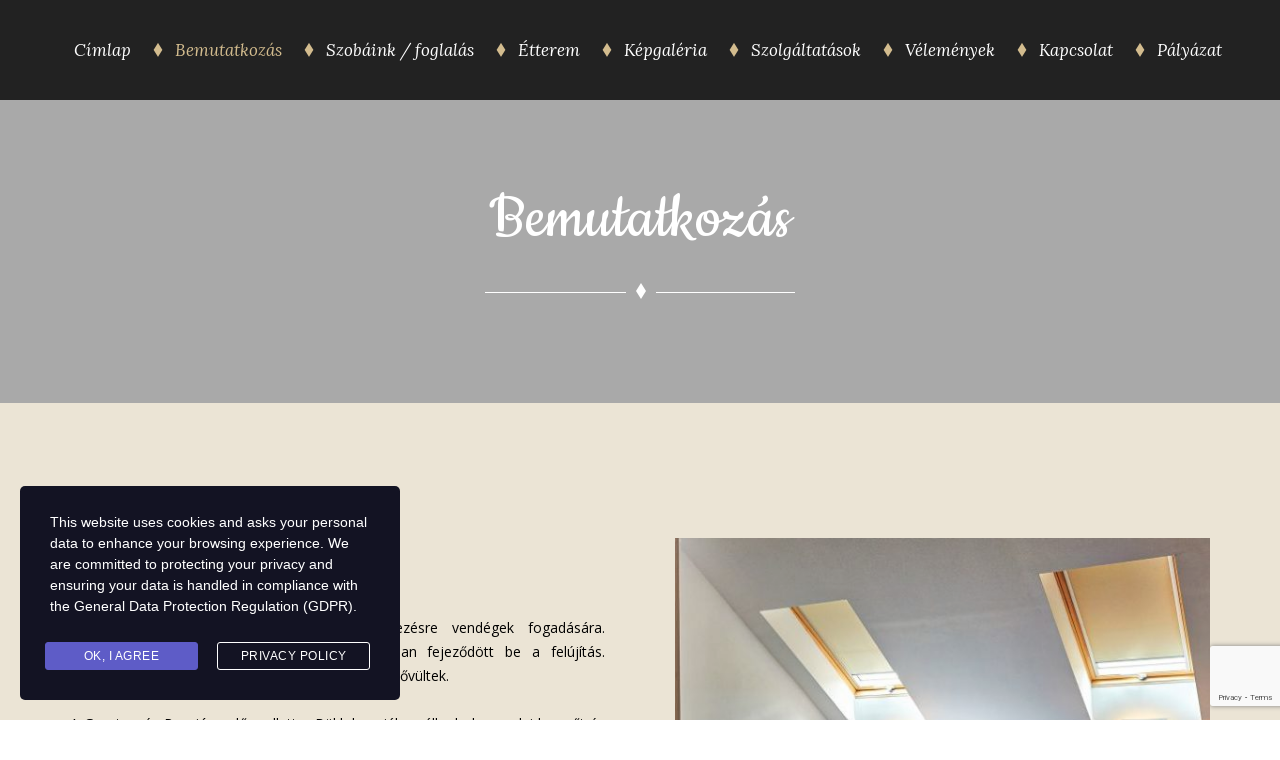

--- FILE ---
content_type: text/html; charset=UTF-8
request_url: http://gesztenyespanzioetterem.hu/bemutatkozas/
body_size: 13521
content:
<!DOCTYPE html>
<html lang="hu">
<head>
    <meta charset="UTF-8">
    <meta name="viewport" content="width=device-width, initial-scale=1">
    <link rel="profile" href="http://gmpg.org/xfn/11">
    <link rel="pingback" href="http://gesztenyespanzioetterem.hu/xmlrpc.php">

    <title>Bemutatkozás &#8211; Gesztenyés Panzió, Étterem</title>
<meta name='robots' content='max-image-preview:large' />
	<style>img:is([sizes="auto" i], [sizes^="auto," i]) { contain-intrinsic-size: 3000px 1500px }</style>
	<link rel='dns-prefetch' href='//fonts.googleapis.com' />
<link rel="alternate" type="application/rss+xml" title="Gesztenyés Panzió, Étterem &raquo; hírcsatorna" href="http://gesztenyespanzioetterem.hu/feed/" />
<link rel="alternate" type="application/rss+xml" title="Gesztenyés Panzió, Étterem &raquo; hozzászólás hírcsatorna" href="http://gesztenyespanzioetterem.hu/comments/feed/" />
<script type="text/javascript">
/* <![CDATA[ */
window._wpemojiSettings = {"baseUrl":"https:\/\/s.w.org\/images\/core\/emoji\/16.0.1\/72x72\/","ext":".png","svgUrl":"https:\/\/s.w.org\/images\/core\/emoji\/16.0.1\/svg\/","svgExt":".svg","source":{"concatemoji":"http:\/\/gesztenyespanzioetterem.hu\/wp-includes\/js\/wp-emoji-release.min.js?ver=6.8.3"}};
/*! This file is auto-generated */
!function(s,n){var o,i,e;function c(e){try{var t={supportTests:e,timestamp:(new Date).valueOf()};sessionStorage.setItem(o,JSON.stringify(t))}catch(e){}}function p(e,t,n){e.clearRect(0,0,e.canvas.width,e.canvas.height),e.fillText(t,0,0);var t=new Uint32Array(e.getImageData(0,0,e.canvas.width,e.canvas.height).data),a=(e.clearRect(0,0,e.canvas.width,e.canvas.height),e.fillText(n,0,0),new Uint32Array(e.getImageData(0,0,e.canvas.width,e.canvas.height).data));return t.every(function(e,t){return e===a[t]})}function u(e,t){e.clearRect(0,0,e.canvas.width,e.canvas.height),e.fillText(t,0,0);for(var n=e.getImageData(16,16,1,1),a=0;a<n.data.length;a++)if(0!==n.data[a])return!1;return!0}function f(e,t,n,a){switch(t){case"flag":return n(e,"\ud83c\udff3\ufe0f\u200d\u26a7\ufe0f","\ud83c\udff3\ufe0f\u200b\u26a7\ufe0f")?!1:!n(e,"\ud83c\udde8\ud83c\uddf6","\ud83c\udde8\u200b\ud83c\uddf6")&&!n(e,"\ud83c\udff4\udb40\udc67\udb40\udc62\udb40\udc65\udb40\udc6e\udb40\udc67\udb40\udc7f","\ud83c\udff4\u200b\udb40\udc67\u200b\udb40\udc62\u200b\udb40\udc65\u200b\udb40\udc6e\u200b\udb40\udc67\u200b\udb40\udc7f");case"emoji":return!a(e,"\ud83e\udedf")}return!1}function g(e,t,n,a){var r="undefined"!=typeof WorkerGlobalScope&&self instanceof WorkerGlobalScope?new OffscreenCanvas(300,150):s.createElement("canvas"),o=r.getContext("2d",{willReadFrequently:!0}),i=(o.textBaseline="top",o.font="600 32px Arial",{});return e.forEach(function(e){i[e]=t(o,e,n,a)}),i}function t(e){var t=s.createElement("script");t.src=e,t.defer=!0,s.head.appendChild(t)}"undefined"!=typeof Promise&&(o="wpEmojiSettingsSupports",i=["flag","emoji"],n.supports={everything:!0,everythingExceptFlag:!0},e=new Promise(function(e){s.addEventListener("DOMContentLoaded",e,{once:!0})}),new Promise(function(t){var n=function(){try{var e=JSON.parse(sessionStorage.getItem(o));if("object"==typeof e&&"number"==typeof e.timestamp&&(new Date).valueOf()<e.timestamp+604800&&"object"==typeof e.supportTests)return e.supportTests}catch(e){}return null}();if(!n){if("undefined"!=typeof Worker&&"undefined"!=typeof OffscreenCanvas&&"undefined"!=typeof URL&&URL.createObjectURL&&"undefined"!=typeof Blob)try{var e="postMessage("+g.toString()+"("+[JSON.stringify(i),f.toString(),p.toString(),u.toString()].join(",")+"));",a=new Blob([e],{type:"text/javascript"}),r=new Worker(URL.createObjectURL(a),{name:"wpTestEmojiSupports"});return void(r.onmessage=function(e){c(n=e.data),r.terminate(),t(n)})}catch(e){}c(n=g(i,f,p,u))}t(n)}).then(function(e){for(var t in e)n.supports[t]=e[t],n.supports.everything=n.supports.everything&&n.supports[t],"flag"!==t&&(n.supports.everythingExceptFlag=n.supports.everythingExceptFlag&&n.supports[t]);n.supports.everythingExceptFlag=n.supports.everythingExceptFlag&&!n.supports.flag,n.DOMReady=!1,n.readyCallback=function(){n.DOMReady=!0}}).then(function(){return e}).then(function(){var e;n.supports.everything||(n.readyCallback(),(e=n.source||{}).concatemoji?t(e.concatemoji):e.wpemoji&&e.twemoji&&(t(e.twemoji),t(e.wpemoji)))}))}((window,document),window._wpemojiSettings);
/* ]]> */
</script>
<style id='wp-emoji-styles-inline-css' type='text/css'>

	img.wp-smiley, img.emoji {
		display: inline !important;
		border: none !important;
		box-shadow: none !important;
		height: 1em !important;
		width: 1em !important;
		margin: 0 0.07em !important;
		vertical-align: -0.1em !important;
		background: none !important;
		padding: 0 !important;
	}
</style>
<link rel='stylesheet' id='wp-block-library-css' href='http://gesztenyespanzioetterem.hu/wp-includes/css/dist/block-library/style.min.css?ver=6.8.3' type='text/css' media='all' />
<style id='classic-theme-styles-inline-css' type='text/css'>
/*! This file is auto-generated */
.wp-block-button__link{color:#fff;background-color:#32373c;border-radius:9999px;box-shadow:none;text-decoration:none;padding:calc(.667em + 2px) calc(1.333em + 2px);font-size:1.125em}.wp-block-file__button{background:#32373c;color:#fff;text-decoration:none}
</style>
<style id='global-styles-inline-css' type='text/css'>
:root{--wp--preset--aspect-ratio--square: 1;--wp--preset--aspect-ratio--4-3: 4/3;--wp--preset--aspect-ratio--3-4: 3/4;--wp--preset--aspect-ratio--3-2: 3/2;--wp--preset--aspect-ratio--2-3: 2/3;--wp--preset--aspect-ratio--16-9: 16/9;--wp--preset--aspect-ratio--9-16: 9/16;--wp--preset--color--black: #000000;--wp--preset--color--cyan-bluish-gray: #abb8c3;--wp--preset--color--white: #ffffff;--wp--preset--color--pale-pink: #f78da7;--wp--preset--color--vivid-red: #cf2e2e;--wp--preset--color--luminous-vivid-orange: #ff6900;--wp--preset--color--luminous-vivid-amber: #fcb900;--wp--preset--color--light-green-cyan: #7bdcb5;--wp--preset--color--vivid-green-cyan: #00d084;--wp--preset--color--pale-cyan-blue: #8ed1fc;--wp--preset--color--vivid-cyan-blue: #0693e3;--wp--preset--color--vivid-purple: #9b51e0;--wp--preset--gradient--vivid-cyan-blue-to-vivid-purple: linear-gradient(135deg,rgba(6,147,227,1) 0%,rgb(155,81,224) 100%);--wp--preset--gradient--light-green-cyan-to-vivid-green-cyan: linear-gradient(135deg,rgb(122,220,180) 0%,rgb(0,208,130) 100%);--wp--preset--gradient--luminous-vivid-amber-to-luminous-vivid-orange: linear-gradient(135deg,rgba(252,185,0,1) 0%,rgba(255,105,0,1) 100%);--wp--preset--gradient--luminous-vivid-orange-to-vivid-red: linear-gradient(135deg,rgba(255,105,0,1) 0%,rgb(207,46,46) 100%);--wp--preset--gradient--very-light-gray-to-cyan-bluish-gray: linear-gradient(135deg,rgb(238,238,238) 0%,rgb(169,184,195) 100%);--wp--preset--gradient--cool-to-warm-spectrum: linear-gradient(135deg,rgb(74,234,220) 0%,rgb(151,120,209) 20%,rgb(207,42,186) 40%,rgb(238,44,130) 60%,rgb(251,105,98) 80%,rgb(254,248,76) 100%);--wp--preset--gradient--blush-light-purple: linear-gradient(135deg,rgb(255,206,236) 0%,rgb(152,150,240) 100%);--wp--preset--gradient--blush-bordeaux: linear-gradient(135deg,rgb(254,205,165) 0%,rgb(254,45,45) 50%,rgb(107,0,62) 100%);--wp--preset--gradient--luminous-dusk: linear-gradient(135deg,rgb(255,203,112) 0%,rgb(199,81,192) 50%,rgb(65,88,208) 100%);--wp--preset--gradient--pale-ocean: linear-gradient(135deg,rgb(255,245,203) 0%,rgb(182,227,212) 50%,rgb(51,167,181) 100%);--wp--preset--gradient--electric-grass: linear-gradient(135deg,rgb(202,248,128) 0%,rgb(113,206,126) 100%);--wp--preset--gradient--midnight: linear-gradient(135deg,rgb(2,3,129) 0%,rgb(40,116,252) 100%);--wp--preset--font-size--small: 13px;--wp--preset--font-size--medium: 20px;--wp--preset--font-size--large: 36px;--wp--preset--font-size--x-large: 42px;--wp--preset--spacing--20: 0.44rem;--wp--preset--spacing--30: 0.67rem;--wp--preset--spacing--40: 1rem;--wp--preset--spacing--50: 1.5rem;--wp--preset--spacing--60: 2.25rem;--wp--preset--spacing--70: 3.38rem;--wp--preset--spacing--80: 5.06rem;--wp--preset--shadow--natural: 6px 6px 9px rgba(0, 0, 0, 0.2);--wp--preset--shadow--deep: 12px 12px 50px rgba(0, 0, 0, 0.4);--wp--preset--shadow--sharp: 6px 6px 0px rgba(0, 0, 0, 0.2);--wp--preset--shadow--outlined: 6px 6px 0px -3px rgba(255, 255, 255, 1), 6px 6px rgba(0, 0, 0, 1);--wp--preset--shadow--crisp: 6px 6px 0px rgba(0, 0, 0, 1);}:where(.is-layout-flex){gap: 0.5em;}:where(.is-layout-grid){gap: 0.5em;}body .is-layout-flex{display: flex;}.is-layout-flex{flex-wrap: wrap;align-items: center;}.is-layout-flex > :is(*, div){margin: 0;}body .is-layout-grid{display: grid;}.is-layout-grid > :is(*, div){margin: 0;}:where(.wp-block-columns.is-layout-flex){gap: 2em;}:where(.wp-block-columns.is-layout-grid){gap: 2em;}:where(.wp-block-post-template.is-layout-flex){gap: 1.25em;}:where(.wp-block-post-template.is-layout-grid){gap: 1.25em;}.has-black-color{color: var(--wp--preset--color--black) !important;}.has-cyan-bluish-gray-color{color: var(--wp--preset--color--cyan-bluish-gray) !important;}.has-white-color{color: var(--wp--preset--color--white) !important;}.has-pale-pink-color{color: var(--wp--preset--color--pale-pink) !important;}.has-vivid-red-color{color: var(--wp--preset--color--vivid-red) !important;}.has-luminous-vivid-orange-color{color: var(--wp--preset--color--luminous-vivid-orange) !important;}.has-luminous-vivid-amber-color{color: var(--wp--preset--color--luminous-vivid-amber) !important;}.has-light-green-cyan-color{color: var(--wp--preset--color--light-green-cyan) !important;}.has-vivid-green-cyan-color{color: var(--wp--preset--color--vivid-green-cyan) !important;}.has-pale-cyan-blue-color{color: var(--wp--preset--color--pale-cyan-blue) !important;}.has-vivid-cyan-blue-color{color: var(--wp--preset--color--vivid-cyan-blue) !important;}.has-vivid-purple-color{color: var(--wp--preset--color--vivid-purple) !important;}.has-black-background-color{background-color: var(--wp--preset--color--black) !important;}.has-cyan-bluish-gray-background-color{background-color: var(--wp--preset--color--cyan-bluish-gray) !important;}.has-white-background-color{background-color: var(--wp--preset--color--white) !important;}.has-pale-pink-background-color{background-color: var(--wp--preset--color--pale-pink) !important;}.has-vivid-red-background-color{background-color: var(--wp--preset--color--vivid-red) !important;}.has-luminous-vivid-orange-background-color{background-color: var(--wp--preset--color--luminous-vivid-orange) !important;}.has-luminous-vivid-amber-background-color{background-color: var(--wp--preset--color--luminous-vivid-amber) !important;}.has-light-green-cyan-background-color{background-color: var(--wp--preset--color--light-green-cyan) !important;}.has-vivid-green-cyan-background-color{background-color: var(--wp--preset--color--vivid-green-cyan) !important;}.has-pale-cyan-blue-background-color{background-color: var(--wp--preset--color--pale-cyan-blue) !important;}.has-vivid-cyan-blue-background-color{background-color: var(--wp--preset--color--vivid-cyan-blue) !important;}.has-vivid-purple-background-color{background-color: var(--wp--preset--color--vivid-purple) !important;}.has-black-border-color{border-color: var(--wp--preset--color--black) !important;}.has-cyan-bluish-gray-border-color{border-color: var(--wp--preset--color--cyan-bluish-gray) !important;}.has-white-border-color{border-color: var(--wp--preset--color--white) !important;}.has-pale-pink-border-color{border-color: var(--wp--preset--color--pale-pink) !important;}.has-vivid-red-border-color{border-color: var(--wp--preset--color--vivid-red) !important;}.has-luminous-vivid-orange-border-color{border-color: var(--wp--preset--color--luminous-vivid-orange) !important;}.has-luminous-vivid-amber-border-color{border-color: var(--wp--preset--color--luminous-vivid-amber) !important;}.has-light-green-cyan-border-color{border-color: var(--wp--preset--color--light-green-cyan) !important;}.has-vivid-green-cyan-border-color{border-color: var(--wp--preset--color--vivid-green-cyan) !important;}.has-pale-cyan-blue-border-color{border-color: var(--wp--preset--color--pale-cyan-blue) !important;}.has-vivid-cyan-blue-border-color{border-color: var(--wp--preset--color--vivid-cyan-blue) !important;}.has-vivid-purple-border-color{border-color: var(--wp--preset--color--vivid-purple) !important;}.has-vivid-cyan-blue-to-vivid-purple-gradient-background{background: var(--wp--preset--gradient--vivid-cyan-blue-to-vivid-purple) !important;}.has-light-green-cyan-to-vivid-green-cyan-gradient-background{background: var(--wp--preset--gradient--light-green-cyan-to-vivid-green-cyan) !important;}.has-luminous-vivid-amber-to-luminous-vivid-orange-gradient-background{background: var(--wp--preset--gradient--luminous-vivid-amber-to-luminous-vivid-orange) !important;}.has-luminous-vivid-orange-to-vivid-red-gradient-background{background: var(--wp--preset--gradient--luminous-vivid-orange-to-vivid-red) !important;}.has-very-light-gray-to-cyan-bluish-gray-gradient-background{background: var(--wp--preset--gradient--very-light-gray-to-cyan-bluish-gray) !important;}.has-cool-to-warm-spectrum-gradient-background{background: var(--wp--preset--gradient--cool-to-warm-spectrum) !important;}.has-blush-light-purple-gradient-background{background: var(--wp--preset--gradient--blush-light-purple) !important;}.has-blush-bordeaux-gradient-background{background: var(--wp--preset--gradient--blush-bordeaux) !important;}.has-luminous-dusk-gradient-background{background: var(--wp--preset--gradient--luminous-dusk) !important;}.has-pale-ocean-gradient-background{background: var(--wp--preset--gradient--pale-ocean) !important;}.has-electric-grass-gradient-background{background: var(--wp--preset--gradient--electric-grass) !important;}.has-midnight-gradient-background{background: var(--wp--preset--gradient--midnight) !important;}.has-small-font-size{font-size: var(--wp--preset--font-size--small) !important;}.has-medium-font-size{font-size: var(--wp--preset--font-size--medium) !important;}.has-large-font-size{font-size: var(--wp--preset--font-size--large) !important;}.has-x-large-font-size{font-size: var(--wp--preset--font-size--x-large) !important;}
:where(.wp-block-post-template.is-layout-flex){gap: 1.25em;}:where(.wp-block-post-template.is-layout-grid){gap: 1.25em;}
:where(.wp-block-columns.is-layout-flex){gap: 2em;}:where(.wp-block-columns.is-layout-grid){gap: 2em;}
:root :where(.wp-block-pullquote){font-size: 1.5em;line-height: 1.6;}
</style>
<link rel='stylesheet' id='contact-form-7-css' href='http://gesztenyespanzioetterem.hu/wp-content/plugins/contact-form-7/includes/css/styles.css?ver=6.1.3' type='text/css' media='all' />
<link rel='stylesheet' id='rs-plugin-settings-css' href='http://gesztenyespanzioetterem.hu/wp-content/plugins/revslider/public/assets/css/settings.css?ver=5.4.8.3' type='text/css' media='all' />
<style id='rs-plugin-settings-inline-css' type='text/css'>
#rs-demo-id {}
</style>
<link rel='stylesheet' id='stm-gdpr-styles-css' href='http://gesztenyespanzioetterem.hu/wp-content/plugins/gdpr-compliance-cookie-consent/assets/css/styles.css?ver=6.8.3' type='text/css' media='all' />
<link rel='stylesheet' id='bonappetit-stm-styles-css' href='http://gesztenyespanzioetterem.hu/wp-content/themes/bonappetit/style.css?ver=6.8.3' type='text/css' media='all' />
<link rel='stylesheet' id='bonappetit-google-fonts-css' href='https://fonts.googleapis.com/css?family=Lora%3A300%2C400%2C600%2C700%2C800%2C300italic%2C400italic%2C700italic%2C600italic%2C800italic%7COpen+Sans%3A300%2C400%2C600%2C700%2C800%2C300italic%2C400italic%2C700italic%2C600italic%2C800italic%7CCookie%3A300%2C400%2C600%2C700%2C800%2C300italic%2C400italic%2C700italic%2C600italic%2C800italic%7CBerkshire+Swash%3A300%2C400%2C600%2C700%2C800%2C300italic%2C400italic%2C700italic%2C600italic%2C800italic&#038;ver=6.8.3#038;subset=latin%2Clatin-ext' type='text/css' media='all' />
<!--[if lt IE 9]>
<link rel='stylesheet' id='vc_lte_ie9-css' href='http://gesztenyespanzioetterem.hu/wp-content/plugins/js_composer/assets/css/vc_lte_ie9.min.css?ver=6.0.3' type='text/css' media='screen' />
<![endif]-->
<link rel='stylesheet' id='js_composer_front-css' href='http://gesztenyespanzioetterem.hu/wp-content/plugins/js_composer/assets/css/js_composer.min.css?ver=6.0.3' type='text/css' media='all' />
<style id='js_composer_front-inline-css' type='text/css'>
.vc_custom_1563520306586{padding-top: 100px !important;padding-bottom: 60px !important;}.vc_custom_1563520363672{padding-top: 100px !important;padding-bottom: 83px !important;}.vc_custom_1563520315802{padding-top: 100px !important;padding-bottom: 100px !important;}
</style>
<link rel='stylesheet' id='bsf-Defaults-css' href='http://gesztenyespanzioetterem.hu/wp-content/uploads/smile_fonts/Defaults/Defaults.css?ver=6.8.3' type='text/css' media='all' />
<link rel='stylesheet' id='ultimate-style-min-css' href='http://gesztenyespanzioetterem.hu/wp-content/plugins/Ultimate_VC_Addons/assets/min-css/ultimate.min.css?ver=3.16.9' type='text/css' media='all' />
<script type="text/javascript" src="http://gesztenyespanzioetterem.hu/wp-includes/js/jquery/jquery.min.js?ver=3.7.1" id="jquery-core-js"></script>
<script type="text/javascript" src="http://gesztenyespanzioetterem.hu/wp-includes/js/jquery/jquery-migrate.min.js?ver=3.4.1" id="jquery-migrate-js"></script>
<script type="text/javascript" src="http://gesztenyespanzioetterem.hu/wp-content/plugins/revslider/public/assets/js/jquery.themepunch.tools.min.js?ver=5.4.8.3" id="tp-tools-js"></script>
<script type="text/javascript" src="http://gesztenyespanzioetterem.hu/wp-content/plugins/revslider/public/assets/js/jquery.themepunch.revolution.min.js?ver=5.4.8.3" id="revmin-js"></script>
<script type="text/javascript" src="http://gesztenyespanzioetterem.hu/wp-includes/js/jquery/ui/core.min.js?ver=1.13.3" id="jquery-ui-core-js"></script>
<script type="text/javascript" src="http://gesztenyespanzioetterem.hu/wp-content/plugins/Ultimate_VC_Addons/assets/min-js/ultimate.min.js?ver=3.16.9" id="ultimate-script-js"></script>
<link rel="https://api.w.org/" href="http://gesztenyespanzioetterem.hu/wp-json/" /><link rel="alternate" title="JSON" type="application/json" href="http://gesztenyespanzioetterem.hu/wp-json/wp/v2/pages/4027" /><link rel="EditURI" type="application/rsd+xml" title="RSD" href="http://gesztenyespanzioetterem.hu/xmlrpc.php?rsd" />
<meta name="generator" content="WordPress 6.8.3" />
<link rel="canonical" href="http://gesztenyespanzioetterem.hu/bemutatkozas/" />
<link rel='shortlink' href='http://gesztenyespanzioetterem.hu/?p=4027' />
<link rel="alternate" title="oEmbed (JSON)" type="application/json+oembed" href="http://gesztenyespanzioetterem.hu/wp-json/oembed/1.0/embed?url=http%3A%2F%2Fgesztenyespanzioetterem.hu%2Fbemutatkozas%2F" />
<link rel="alternate" title="oEmbed (XML)" type="text/xml+oembed" href="http://gesztenyespanzioetterem.hu/wp-json/oembed/1.0/embed?url=http%3A%2F%2Fgesztenyespanzioetterem.hu%2Fbemutatkozas%2F&#038;format=xml" />

        <script type="text/javascript">
            var jQueryMigrateHelperHasSentDowngrade = false;

			window.onerror = function( msg, url, line, col, error ) {
				// Break out early, do not processing if a downgrade reqeust was already sent.
				if ( jQueryMigrateHelperHasSentDowngrade ) {
					return true;
                }

				var xhr = new XMLHttpRequest();
				var nonce = '73879e6bb5';
				var jQueryFunctions = [
					'andSelf',
					'browser',
					'live',
					'boxModel',
					'support.boxModel',
					'size',
					'swap',
					'clean',
					'sub',
                ];
				var match_pattern = /\)\.(.+?) is not a function/;
                var erroredFunction = msg.match( match_pattern );

                // If there was no matching functions, do not try to downgrade.
                if ( null === erroredFunction || typeof erroredFunction !== 'object' || typeof erroredFunction[1] === "undefined" || -1 === jQueryFunctions.indexOf( erroredFunction[1] ) ) {
                    return true;
                }

                // Set that we've now attempted a downgrade request.
                jQueryMigrateHelperHasSentDowngrade = true;

				xhr.open( 'POST', 'http://gesztenyespanzioetterem.hu/wp-admin/admin-ajax.php' );
				xhr.setRequestHeader( 'Content-Type', 'application/x-www-form-urlencoded' );
				xhr.onload = function () {
					var response,
                        reload = false;

					if ( 200 === xhr.status ) {
                        try {
                        	response = JSON.parse( xhr.response );

                        	reload = response.data.reload;
                        } catch ( e ) {
                        	reload = false;
                        }
                    }

					// Automatically reload the page if a deprecation caused an automatic downgrade, ensure visitors get the best possible experience.
					if ( reload ) {
						location.reload();
                    }
				};

				xhr.send( encodeURI( 'action=jquery-migrate-downgrade-version&_wpnonce=' + nonce ) );

				// Suppress error alerts in older browsers
				return true;
			}
        </script>

		<script> var dateFormat = 'yy.mm.dd.'; </script>    <script type="text/javascript">
        var ajaxurl = 'http://gesztenyespanzioetterem.hu/wp-admin/admin-ajax.php';
    </script>
    <link rel="shortcut icon" type="image/x-icon" href="http://gesztenyespanzioetterem.hu/wp-content/themes/bonappetit/assets/images/favicon.ico" />
<style type="text/css">.recentcomments a{display:inline !important;padding:0 !important;margin:0 !important;}</style><meta name="generator" content="Powered by WPBakery Page Builder - drag and drop page builder for WordPress."/>
<meta name="generator" content="Powered by Slider Revolution 5.4.8.3 - responsive, Mobile-Friendly Slider Plugin for WordPress with comfortable drag and drop interface." />
<script type="text/javascript">function setREVStartSize(e){									
						try{ e.c=jQuery(e.c);var i=jQuery(window).width(),t=9999,r=0,n=0,l=0,f=0,s=0,h=0;
							if(e.responsiveLevels&&(jQuery.each(e.responsiveLevels,function(e,f){f>i&&(t=r=f,l=e),i>f&&f>r&&(r=f,n=e)}),t>r&&(l=n)),f=e.gridheight[l]||e.gridheight[0]||e.gridheight,s=e.gridwidth[l]||e.gridwidth[0]||e.gridwidth,h=i/s,h=h>1?1:h,f=Math.round(h*f),"fullscreen"==e.sliderLayout){var u=(e.c.width(),jQuery(window).height());if(void 0!=e.fullScreenOffsetContainer){var c=e.fullScreenOffsetContainer.split(",");if (c) jQuery.each(c,function(e,i){u=jQuery(i).length>0?u-jQuery(i).outerHeight(!0):u}),e.fullScreenOffset.split("%").length>1&&void 0!=e.fullScreenOffset&&e.fullScreenOffset.length>0?u-=jQuery(window).height()*parseInt(e.fullScreenOffset,0)/100:void 0!=e.fullScreenOffset&&e.fullScreenOffset.length>0&&(u-=parseInt(e.fullScreenOffset,0))}f=u}else void 0!=e.minHeight&&f<e.minHeight&&(f=e.minHeight);e.c.closest(".rev_slider_wrapper").css({height:f})					
						}catch(d){console.log("Failure at Presize of Slider:"+d)}						
					};</script>
		<style type="text/css" id="wp-custom-css">
			.site-title{display:none;}
.main-menu > ul > li > a {padding:3px}		</style>
		<noscript><style type="text/css"> .wpb_animate_when_almost_visible { opacity: 1; }</style></noscript><style type="text/css" id="stm-custom-font-family-css">
</style>

		<link href="" id="remote-font-1" type="text/css" rel="stylesheet" />
        <link href="" id="remote-font-2" type="text/css" rel="stylesheet" />
        <link href="" id="remote-font-3" type="text/css" rel="stylesheet" />
        <link href="" id="remote-font-4" type="text/css" rel="stylesheet" />
	
</head>
<body class="wp-singular page-template-default page page-id-4027 wp-theme-bonappetit main-nav_top wpb-js-composer js-comp-ver-6.0.3 vc_responsive">
<nav class="main-menu_mobile" role="navigation">
    <ul id="menu-fomenu" class="menu"><li id="menu-item-3995" class="menu-item menu-item-type-post_type menu-item-object-page menu-item-home menu-item-3995"><a href="http://gesztenyespanzioetterem.hu/">Címlap</a></li>
<li id="menu-item-4029" class="menu-item menu-item-type-post_type menu-item-object-page current-menu-item page_item page-item-4027 current_page_item menu-item-4029"><a href="http://gesztenyespanzioetterem.hu/bemutatkozas/" aria-current="page">Bemutatkozás</a></li>
<li id="menu-item-3990" class="menu-item menu-item-type-post_type menu-item-object-page menu-item-3990"><a href="http://gesztenyespanzioetterem.hu/szobafoglalas/">Szobáink / foglalás</a></li>
<li id="menu-item-4208" class="menu-item menu-item-type-post_type menu-item-object-page menu-item-4208"><a href="http://gesztenyespanzioetterem.hu/etterem/">Étterem</a></li>
<li id="menu-item-3986" class="menu-item menu-item-type-post_type menu-item-object-page menu-item-3986"><a href="http://gesztenyespanzioetterem.hu/kepgeleria/">Képgaléria</a></li>
<li id="menu-item-4223" class="menu-item menu-item-type-post_type menu-item-object-page menu-item-has-children menu-item-4223"><a href="http://gesztenyespanzioetterem.hu/szolgaltatasok/">Szolgáltatások</a>
<ul class="sub-menu">
	<li id="menu-item-4238" class="menu-item menu-item-type-post_type menu-item-object-page menu-item-4238"><a href="http://gesztenyespanzioetterem.hu/programok/">Programok</a></li>
</ul>
</li>
<li id="menu-item-3985" class="menu-item menu-item-type-post_type menu-item-object-page menu-item-3985"><a href="http://gesztenyespanzioetterem.hu/velemenyek/">Vélemények</a></li>
<li id="menu-item-3993" class="menu-item menu-item-type-post_type menu-item-object-page menu-item-3993"><a href="http://gesztenyespanzioetterem.hu/kapcsolat/">Kapcsolat</a></li>
<li id="menu-item-4390" class="menu-item menu-item-type-post_type menu-item-object-page menu-item-4390"><a href="http://gesztenyespanzioetterem.hu/palyazat/">Pályázat</a></li>
</ul></nav><!-- .main-menu_mobile -->
<div id="page" class="hfeed site">
    <a class="to-top" href="#page" title="Move top"></a>
        <header id="masthead" class="site-header" role="banner">
        <div class="site-header_in">
            <div class="site-branding">
                                    <div class="site-title"><a href="http://gesztenyespanzioetterem.hu/"
                                               rel="home">Gesztenyés Panzió, Étterem</a></div>
                                <button class="menu-toggle" aria-controls="menu" aria-expanded="false">
                    <span class="menu-toggle_item __left"></span>
                    <span class="menu-toggle_item __middle"></span>
                    <span class="menu-toggle_item __right"></span>
                </button>
            </div><!-- .site-branding -->
            <div id="site-navigation" class="main-navigation">
                <nav class="main-menu" role="navigation">
                    <ul id="menu-fomenu-1" class="menu"><li class="menu-item menu-item-type-post_type menu-item-object-page menu-item-home menu-item-3995"><a href="http://gesztenyespanzioetterem.hu/">Címlap</a></li>
<li class="menu-item menu-item-type-post_type menu-item-object-page current-menu-item page_item page-item-4027 current_page_item menu-item-4029"><a href="http://gesztenyespanzioetterem.hu/bemutatkozas/" aria-current="page">Bemutatkozás</a></li>
<li class="menu-item menu-item-type-post_type menu-item-object-page menu-item-3990"><a href="http://gesztenyespanzioetterem.hu/szobafoglalas/">Szobáink / foglalás</a></li>
<li class="menu-item menu-item-type-post_type menu-item-object-page menu-item-4208"><a href="http://gesztenyespanzioetterem.hu/etterem/">Étterem</a></li>
<li class="menu-item menu-item-type-post_type menu-item-object-page menu-item-3986"><a href="http://gesztenyespanzioetterem.hu/kepgeleria/">Képgaléria</a></li>
<li class="menu-item menu-item-type-post_type menu-item-object-page menu-item-has-children menu-item-4223"><a href="http://gesztenyespanzioetterem.hu/szolgaltatasok/">Szolgáltatások</a>
<ul class="sub-menu">
	<li class="menu-item menu-item-type-post_type menu-item-object-page menu-item-4238"><a href="http://gesztenyespanzioetterem.hu/programok/">Programok</a></li>
</ul>
</li>
<li class="menu-item menu-item-type-post_type menu-item-object-page menu-item-3985"><a href="http://gesztenyespanzioetterem.hu/velemenyek/">Vélemények</a></li>
<li class="menu-item menu-item-type-post_type menu-item-object-page menu-item-3993"><a href="http://gesztenyespanzioetterem.hu/kapcsolat/">Kapcsolat</a></li>
<li class="menu-item menu-item-type-post_type menu-item-object-page menu-item-4390"><a href="http://gesztenyespanzioetterem.hu/palyazat/">Pályázat</a></li>
</ul>                </nav><!-- .main-menu -->
            </div><!-- #site-navigation -->
        </div><!-- .site-header_in -->
    </header><!-- #masthead -->



    <div class="page-header">
        <div class="page-header_bg"  style="background: #d3d3d3" ></div>
        <div class="page-header_in">
            <div class="page-header_item">
                <div class="pheader_item_in">
                    <h1 class="page_title"><span class="page-title_in">Bemutatkozás</span></h1>                    <div class="page-title_separator">
                        <div class="ptitle-separator_container">
                            <div class="ptitle-separator_in">
                                <div class="ptitle-separator_item">
                                    <div class="ptitle-separator_line"></div>
                                </div>
                                <span class="ptitle-separator_icon"><i class="icon-diamonds"></i></span>
                                <div class="ptitle-separator_item">
                                    <div class="ptitle-separator_line"></div>
                                </div>
                            </div>
                        </div>
                    </div>
                                                            </div><!-- .page-header_item_in -->
            </div><!-- .page-header_item -->
                    </div><!-- .page-header_in -->
            </div><!-- .page-header -->
<div id="content" class="site-content">
	<div class="site-content_in">
				<div id="primary" class="content-area">
			<main id="main" class="site-main" role="main">

				
					<article id="post-4027" class="post-4027 page type-page status-publish hentry comments-closed">
	<div class="entry-content">
		<div class="vc_row wpb_row  vc_custom_1563520306586"><div class="wpb_column vc_column_container vc_col-sm-6"><div class="vc_column-inner"><div class="wpb_wrapper"><div id="ultimate-heading-6090696d42335a63b" class="uvc-heading ult-adjust-bottom-margin ultimate-heading-6090696d42335a63b uvc-6098 " data-hspacer="no_spacer"  data-halign="left" style="text-align:left"><div class="uvc-heading-spacer no_spacer" style="top"></div><div class="uvc-main-heading ult-responsive"  data-ultimate-target='.uvc-heading.ultimate-heading-6090696d42335a63b h2'  data-responsive-json-new='{"font-size":"desktop:60px;","line-height":"desktop:54px;"}' ><h2 style="font-weight:normal;color:#000000;margin-bottom:24px;">Bemutatkozás</h2></div><div class="uvc-sub-heading ult-responsive"  data-ultimate-target='.uvc-heading.ultimate-heading-6090696d42335a63b .uvc-sub-heading '  data-responsive-json-new='{"font-size":"desktop:14px;","line-height":"desktop:24px;"}'  style="font-weight:normal;color:#000000;"></p>
<p style="text-align: justify;">Megújult panziónkban 11 szoba áll rendelkezésre vendégek fogadására. Felszereltsége, berendezése új, 2019. májusában fejeződött be a felújítás. Szolgáltatásaink jakuzzi és szauna használattal is bővültek.</p>
<p style="text-align: justify;">A Gesztenyés Panzió, erdő mellett a Bükk-kapujában áll, ahol az erdei levegőt és zöld környezetet szeretők jól érezhetik magukat. Szemben a felsőtárkányi tó és parkja sok gesztenyefával, turistaösvények kiindulási helyével. Ha szereted a természetes környezetet, de hamar el akarsz jutni a termálfürdőkhöz és a Bükk idegenforgalmi látványosságaihoz, válassz minket!</p>
<p style="text-align: justify;">Akár ez is lehetne a szlogenje ennek a panziónak, mely korábban is szálláshelyként, étteremként működött, hiszen a kétszintes épület csendes, vadregényes környezetben helyezkedik el a település legutolsó épülete.</p>
<p style="text-align: justify;">Az igazi erdei hangulatot idéző tájban legfeljebb a békák brekegése, szarvasok bőgése, rókák kaffogása zavarhatja meg a pihenést.</p>
<p></div></div></div></div></div><div class="wpb_column vc_column_container vc_col-sm-6"><div class="vc_column-inner"><div class="wpb_wrapper"><div class="wpb_gallery wpb_content_element vc_clearfix" ><div class="wpb_wrapper"><div class="wpb_gallery_slides wpb_flexslider flexslider_fade flexslider" data-interval="3" data-flex_fx="fade"><ul class="slides"><li><a class="prettyphoto" href="http://gesztenyespanzioetterem.hu/wp-content/uploads/2019/07/szoba06_1-1.jpg" data-rel="prettyPhoto[rel-4027-2120436865]"><img fetchpriority="high" decoding="async" class="" src="http://gesztenyespanzioetterem.hu/wp-content/uploads/2019/07/szoba06_1-1-570x530.jpg" width="570" height="530" alt="szoba06_1" title="szoba06_1" /></a></li><li><a class="prettyphoto" href="http://gesztenyespanzioetterem.hu/wp-content/uploads/2019/07/szoba04_1.jpg" data-rel="prettyPhoto[rel-4027-2120436865]"><img decoding="async" class="" src="http://gesztenyespanzioetterem.hu/wp-content/uploads/2019/07/szoba04_1-570x530.jpg" width="570" height="530" alt="szoba04_1" title="szoba04_1" /></a></li><li><a class="prettyphoto" href="http://gesztenyespanzioetterem.hu/wp-content/uploads/2019/07/szoba01_1.jpg" data-rel="prettyPhoto[rel-4027-2120436865]"><img decoding="async" class="" src="http://gesztenyespanzioetterem.hu/wp-content/uploads/2019/07/szoba01_1-570x530.jpg" width="570" height="530" alt="szoba01_1" title="szoba01_1" /></a></li></ul></div></div></div></div></div></div></div><!-- Row Backgrounds --><div class="upb_color" data-bg-override="ex-full" data-bg-color="#ebe4d5" data-fadeout="" data-fadeout-percentage="30" data-parallax-content="" data-parallax-content-sense="30" data-row-effect-mobile-disable="true" data-img-parallax-mobile-disable="false" data-rtl="false"  data-custom-vc-row=""  data-vc="6.0.3"  data-is_old_vc=""  data-theme-support=""   data-overlay="false" data-overlay-color="" data-overlay-pattern="" data-overlay-pattern-opacity="" data-overlay-pattern-size=""    ></div><div class="vc_row wpb_row  vc_custom_1563520363672"><div class="stm-row_separator-top"><svg x="0px" y="0px" width="100%" height="15px"><defs><pattern id="row-top-separator_129" x="0" y="0" width="15" height="15" patternUnits="userSpaceOnUse"><path fill-rule="evenodd" clip-rule="evenodd" fill="#ebe4d5" d="M7.504-0.008l7.504,7.504L7.504,15L0,7.496L7.504-0.008z"></path></pattern></defs><rect x="0" y="0" width="100%" height="15" fill="url(#row-top-separator_129)"></rect></svg></div><div class="wpb_column vc_column_container vc_col-sm-6"><div class="vc_column-inner"><div class="wpb_wrapper"><div class="wpb_gallery wpb_content_element vc_clearfix" ><div class="wpb_wrapper"><div class="wpb_gallery_slides wpb_flexslider flexslider_fade flexslider" data-interval="3" data-flex_fx="fade"><ul class="slides"><li><a class="prettyphoto" href="http://gesztenyespanzioetterem.hu/wp-content/uploads/2019/07/látkép01-másolata.jpg" data-rel="prettyPhoto[rel-4027-4081913638]"><img loading="lazy" decoding="async" class="" src="http://gesztenyespanzioetterem.hu/wp-content/uploads/2019/07/látkép01-másolata-570x530.jpg" width="570" height="530" alt="látkép01 másolata" title="látkép01 másolata" /></a></li><li><a class="prettyphoto" href="http://gesztenyespanzioetterem.hu/wp-content/uploads/2019/07/terasz-1024x682.jpg" data-rel="prettyPhoto[rel-4027-4081913638]"><img loading="lazy" decoding="async" class="" src="http://gesztenyespanzioetterem.hu/wp-content/uploads/2019/07/terasz-570x530.jpg" width="570" height="530" alt="terasz" title="terasz" /></a></li></ul></div></div></div></div></div></div><div class="wpb_column vc_column_container vc_col-sm-6"><div class="vc_column-inner"><div class="wpb_wrapper"><div id="ultimate-heading-3526696d42335d409" class="uvc-heading ult-adjust-bottom-margin ultimate-heading-3526696d42335d409 uvc-3775 " data-hspacer="no_spacer"  data-halign="left" style="text-align:left"><div class="uvc-heading-spacer no_spacer" style="top"></div><div class="uvc-main-heading ult-responsive"  data-ultimate-target='.uvc-heading.ultimate-heading-3526696d42335d409 h2'  data-responsive-json-new='{"font-size":"desktop:60px;","line-height":"desktop:54px;"}' ><h2 style="font-weight:normal;color:#000000;margin-bottom:25px;">Pihenés</h2></div><div class="uvc-sub-heading ult-responsive"  data-ultimate-target='.uvc-heading.ultimate-heading-3526696d42335d409 .uvc-sub-heading '  data-responsive-json-new='{"font-size":"desktop:14px;","line-height":"desktop:24px;"}'  style="font-weight:normal;color:#000000;"></p>
<p style="text-align: justify;">Az épület ideális akár 30 fős baráti társaságok számára, akik másoktól nem zavartatva és másokat nem zavarva szeretnének néhány kellemes estét eltölteni az étterem teraszán, vagy a tóparton üldögélve, erdőben sétálgatva.</p>
<p style="text-align: justify;">Ha a teljes körű kiszolgálás a cél, akkor is ideális. Természetesen nem csak baráti társaságok tudnak szállást foglalni, családok, párok számára is megfelelő. Az emeleten egy 1 fős, 9 két fős, de pótágyazható és egy nagycsaládi szoba, két légtérben, akár 6 fős család fogadására, áll a vendégek rendelkezésére az év minden napján.</p>
<p style="text-align: justify;">A kerékpározás szerelmeseinek biztosítjuk a kerékpár-megőrzést. A hely kitűnő kiinduló pontja lehet hosszabb kerékpártúráknak, hiszen bicikliúton el lehet jutni Egerbe.</p>
<p></div></div></div></div></div></div><!-- Row Backgrounds --><div class="upb_color" data-bg-override="ex-full" data-bg-color="" data-fadeout="" data-fadeout-percentage="30" data-parallax-content="" data-parallax-content-sense="30" data-row-effect-mobile-disable="true" data-img-parallax-mobile-disable="false" data-rtl="false"  data-custom-vc-row=""  data-vc="6.0.3"  data-is_old_vc=""  data-theme-support=""   data-overlay="false" data-overlay-color="" data-overlay-pattern="" data-overlay-pattern-opacity="" data-overlay-pattern-size=""    ></div><div class="vc_row wpb_row  vc_custom_1563520315802"><div class="wpb_column vc_column_container vc_col-sm-6"><div class="vc_column-inner"><div class="wpb_wrapper"><div id="ultimate-heading-5936696d42335d6ce" class="uvc-heading ult-adjust-bottom-margin ultimate-heading-5936696d42335d6ce uvc-5839 " data-hspacer="no_spacer"  data-halign="left" style="text-align:left"><div class="uvc-heading-spacer no_spacer" style="top"></div><div class="uvc-main-heading ult-responsive"  data-ultimate-target='.uvc-heading.ultimate-heading-5936696d42335d6ce h2'  data-responsive-json-new='{"font-size":"desktop:60px;","line-height":"desktop:54px;"}' ><h2 style="font-weight:normal;color:#000000;margin-bottom:24px;">Rendezvények esküvők</h2></div><div class="uvc-sub-heading ult-responsive"  data-ultimate-target='.uvc-heading.ultimate-heading-5936696d42335d6ce .uvc-sub-heading '  data-responsive-json-new='{"font-size":"desktop:14px;","line-height":"desktop:24px;"}'  style="font-weight:normal;color:#000000;">Rendezvények, esküvők lebonyolítását is vállaljuk.</p>
<p>Éttermünk étlapajánlatán magyaros jellegű ételek, helyi specialitások is találhatóak.</div></div></div></div></div><div class="wpb_column vc_column_container vc_col-sm-6"><div class="vc_column-inner"><div class="wpb_wrapper"><div class="wpb_gallery wpb_content_element vc_clearfix" ><div class="wpb_wrapper"><div class="wpb_gallery_slides wpb_flexslider flexslider_fade flexslider" data-interval="3" data-flex_fx="fade"><ul class="slides"><li><a class="prettyphoto" href="http://gesztenyespanzioetterem.hu/wp-content/uploads/2019/07/Csoportos-étkeztetés-megrendelés-alapján.jpg" data-rel="prettyPhoto[rel-4027-271034192]"><img loading="lazy" decoding="async" class="" src="http://gesztenyespanzioetterem.hu/wp-content/uploads/2019/07/Csoportos-étkeztetés-megrendelés-alapján-419x530.jpg" width="419" height="530" alt="Csoportos étkeztetés megrendelés alapján" title="Csoportos étkeztetés megrendelés alapján" /></a></li><li><a class="prettyphoto" href="http://gesztenyespanzioetterem.hu/wp-content/uploads/2019/07/Eskövő.jpg" data-rel="prettyPhoto[rel-4027-271034192]"><img loading="lazy" decoding="async" class="" src="http://gesztenyespanzioetterem.hu/wp-content/uploads/2019/07/Eskövő-419x530.jpg" width="419" height="530" alt="Eskövő" title="Eskövő" /></a></li><li><a class="prettyphoto" href="http://gesztenyespanzioetterem.hu/wp-content/uploads/2019/07/Ropogós-pisztráng.jpg" data-rel="prettyPhoto[rel-4027-271034192]"><img loading="lazy" decoding="async" class="" src="http://gesztenyespanzioetterem.hu/wp-content/uploads/2019/07/Ropogós-pisztráng-419x530.jpg" width="419" height="530" alt="Ropogós pisztráng" title="Ropogós pisztráng" /></a></li></ul></div></div></div></div></div></div></div><!-- Row Backgrounds --><div class="upb_color" data-bg-override="ex-full" data-bg-color="#ebe4d5" data-fadeout="" data-fadeout-percentage="30" data-parallax-content="" data-parallax-content-sense="30" data-row-effect-mobile-disable="true" data-img-parallax-mobile-disable="false" data-rtl="false"  data-custom-vc-row=""  data-vc="6.0.3"  data-is_old_vc=""  data-theme-support=""   data-overlay="false" data-overlay-color="" data-overlay-pattern="" data-overlay-pattern-opacity="" data-overlay-pattern-size=""    ></div>
			</div>
</article><!-- #post-## -->
				
			</main><!-- #main -->
		</div><!-- #primary -->
	</div><!-- .site-content_in -->
	</div><!-- #content -->
	<footer id="colophon" class="site-footer" role="contentinfo">
					<div class="footer-widgets">
				<div class="footer-widgets_in">
					<div class="footer-widgets_area">
						<aside id="stm_about-us-2" class="widget widget_stm_about-us"><h1 class="widget-title">Gesztenyés Panzió, Étterem</h1><div class="widget-text">Megújult panziónkban 11 szoba áll rendelkezésre vendégek fogadására. Felszereltsége, berendezése új, 2019. májusában fejeződött be a felújítás. Szolgáltatásaink jakuzzi és szauna használattal is bővültek.</div><a href="http://gesztenyespanzioetterem.hu/bemutatkozas/" class="widget-button">Bemutatkozás</a></aside><aside id="stm_contact-2" class="widget widget_stm_contact"><h1 class="widget-title">Kapcsolat</h1><ul class="stm_contact_list"><li class="contact-list_item __address">                                                3324  Felsőtárkány, Fő út 313                        </li><li class="contact-list_item __telephone">                                                +36 20 313 4980; +36 36 534 075                                   </li><li class="contact-list_item __email"><a href="mailto:                                                info@gesztenyespanzioetterem.hu                        ">                                                info@gesztenyespanzioetterem.hu                        </a></li></ul></aside><aside id="stm_schedule-2" class="widget widget_stm_schedule"><h1 class="widget-title">Étterem nyitvatartás</h1><ul class="stm_schedule_list"><li class="schedule-list_item"><span class="schedule_day">Hétfő, Kedd</span><span class="schedule_separator"><span class="schedule-sep_item"></span></span><span class="schedule_time">Zárva</span></li><li class="schedule-list_item"><span class="schedule_day">Szerda</span><span class="schedule_separator"><span class="schedule-sep_item"></span></span><span class="schedule_time">11:00-21:00</span></li><li class="schedule-list_item"><span class="schedule_day">Csütörtök</span><span class="schedule_separator"><span class="schedule-sep_item"></span></span><span class="schedule_time">11:00-21:00</span></li><li class="schedule-list_item"><span class="schedule_day">Péntek</span><span class="schedule_separator"><span class="schedule-sep_item"></span></span><span class="schedule_time">11:00-21:00</span></li><li class="schedule-list_item"><span class="schedule_day">Szombat</span><span class="schedule_separator"><span class="schedule-sep_item"></span></span><span class="schedule_time">11:00-21:00</span></li><li class="schedule-list_item"><span class="schedule_day">Vasárnap</span><span class="schedule_separator"><span class="schedule-sep_item"></span></span><span class="schedule_time">11:00-21:00</span></li></ul></aside><aside id="null-instagram-feed-2" class="widget null-instagram-feed"><h1 class="widget-title">Instagram</h1>Instagram has returned invalid data.<p class="clear"><a href="//instagram.com/gesztenyespanzio/" rel="me" target="_blank" class="">Kövess minket!</a></p></aside>					</div>
				</div>
			</div>
				<div class="site-info">
			<div class="site-info_in">
									<p class="copyright">Copyright © 2019 Bon Appetit Theme by Stylemix Themes
</p>
								<div class="social-networks">
					<ul class="social-networks_list">
											</ul>
				</div>
			</div><!-- .site-info_in -->
		</div><!-- .site-info -->
	</footer><!-- #colophon -->
	</div><!-- #page -->
<script type="speculationrules">
{"prefetch":[{"source":"document","where":{"and":[{"href_matches":"\/*"},{"not":{"href_matches":["\/wp-*.php","\/wp-admin\/*","\/wp-content\/uploads\/*","\/wp-content\/*","\/wp-content\/plugins\/*","\/wp-content\/themes\/bonappetit\/*","\/*\\?(.+)"]}},{"not":{"selector_matches":"a[rel~=\"nofollow\"]"}},{"not":{"selector_matches":".no-prefetch, .no-prefetch a"}}]},"eagerness":"conservative"}]}
</script>
<div id="stm_gdpr_popup-main" class="stm_gdpr_popup-main" style="display: block;background-color: #131323; color: #fff;
		left: 20px; bottom: 20px; ">
            <div class="stm_gdpr_popup-content">This website uses cookies and asks your personal data to enhance your browsing experience. We are committed to protecting your privacy and ensuring your data is handled in compliance with the <a href="https://www.calculator.io/gdpr/" rel="nofollow" target="_blank">General Data Protection Regulation (GDPR)</a>.</div>
			<div class="stm_gdpr_popup-links">
				<a href="#" id="stm_gdpr_popup_accept" class="stm_gdpr_popup-accept">Ok, I agree</a>
				<a href="#" class="stm_gdpr_popup-privacy">Privacy Policy</a>
			</div>
		</div><script type="text/javascript">
var _font_family_selectors = {"fonts":"\n\r\n\r\n\t\tbody,\r\n\t\tbody .entry-content p,\r\n\t\tbody .wpb_text_column p,\r\n\t\tbody.single .entry-footer .tags-links,\r\n\t\tbody .entry-footer .tags-links,\r\n\t\tbody .stm_drecipe_description ol li,\r\n\t\tbody .stm_drecipe_description ul li,\r\n\t\tbody .stm_dish-content,\r\n\t\tbody .teaser_grid_container .entry-content,\r\n\t\tbody .blog_grid .post-content p,\r\n\t\tbody .stm_testimonial_author,\r\n\t\tbody .widget_stm_about-us .widget-text,\r\n\t\tbody .widget_stm_schedule .schedule_day,\r\n\t\tbody .widget_stm_schedule .schedule_time,\r\n\t\tbody .widget_stm_contact .contact-list_item,\r\n\t\tbody .copyright,\r\n\t\tbody .uvc-sub-heading,\r\n\t\tbody .aio-icon-box .aio-icon-description,\r\n\t\tbody .comment-body p,\r\n\t\tbody .logged-in-as,\r\n\t\tbody .comment-form-email input,\r\n\t\tbody .comment-form-author input,\r\n\t\tbody .stm-banner .stm-banner_description p,\r\n\t\tbody .wpb_text_column.phone-number_big p,\r\n\t\tbody .stm-address_relations,\r\n\t\tbody .dish-list_blocks .dish_sticky,\r\n\t\tbody .dish-list_tiles .dish_description,\r\n\t\tbody .dish-list_tiles .dish_category,\r\n\t\tbody .dish-list_horizontal-blocks .dish_description,\r\n\t\tbody ul li,\r\n\t\tbody ol li,\r\n\t\tbody .main-menu ul ul a {\r\n\t\t\tfont-family: %font_1 !important;\r\n\t\t}\r\n\r\n\t\tbody .vc_custom_heading h2,\r\n\t\tbody .comment-respond .comment-reply-title,\r\n\t\tbody .related-posts_title,\r\n\t\tbody .page_title,\r\n\t\tbody .entry-title,\r\n\t\tbody .uvc-heading .uvc-main-heading h2,\r\n\t\tbody .dish-list_default .dl-title_text,\r\n\t\tbody .dish-list_horizontal-blocks .dl-title_text,\r\n\t\tbody .dish-list_blocks .dl-title_text,\r\n\t\tbody .dish-column_title {\r\n\t\t\tfont-family: %font_2 !important;\r\n\t\t}\r\n\r\n\t\tbody .wpb_text_column h2,\r\n\t\tbody .comments-link,\r\n\t\tbody.single .entry-meta .byline,\r\n\t\tbody .entry-meta .byline,\r\n\t\tbody  a.post-link,\r\n\t\tbody .posted-on .published,\r\n\t\tbody .posted-on .updated,\r\n\t\tbody .category-list_dropdown li,\r\n\t\tbody .category-list_controller,\r\n\t\tbody .page_sub-title,\r\n\t\tbody .widget_stm_about-us .widget-button,\r\n\t\tbody .widget_stm_instagram .widget-title,\r\n\t\tbody .widget_stm_contact .widget-title,\r\n\t\tbody .widget_stm_schedule .widget-title,\r\n\t\tbody .stm_testimonial_text p,\r\n\t\tbody .teaser_grid_container .entry-date_in,\r\n\t\tbody .teaser_grid_container .post-title,\r\n\t\tbody .blog_grid .entry-date_in,\r\n\t\tbody .blog_grid .post-content h4,\r\n\t\tbody .stm_drecipe_content .stm_drecipe_description h4,\r\n\t\tbody .stm_drecipe_name,\r\n\t\tbody .stm_dish_cost,\r\n\t\tbody .stm_dish_name,\r\n\t\tbody .wpb_tabs.wpb_content_element .wpb_tabs_nav li a,\r\n\t\tbody .stm_button_link,\r\n\t\tbody .aio-icon-box .aio-icon-header h3.aio-icon-title,\r\n\t\tbody .related-post_title,\r\n\t\tbody .comments-title,\r\n\t\tbody .comment-meta .comment-author,\r\n\t\tbody .comment-meta .comment-metadata,\r\n\t\tbody .comment-reply-link,\r\n\t\tbody .comment-form label,\r\n\t\tbody .form-submit .submit,\r\n\t\tbody .form-submit #submit,\r\n\t\tbody .form-field .form-field_title,\r\n\t\tbody .form_fields-group .form-field select,\r\n\t\tbody .form_fields-group .form-field input,\r\n\t\tbody .ui-timepicker-title,\r\n\t\tbody .ui-datepicker-title,\r\n\t\tbody .ui-datepicker th,\r\n\t\tbody .ui-timepicker th,\r\n\t\tbody .ui-timepicker td a.ui-state-default,\r\n\t\tbody .ui-datepicker td a.ui-state-default,\r\n\t\tbody .stm-banner .stm-banner_title,\r\n\t\tbody .uvc-main-heading h4,\r\n\t\tbody .contact-form .big-text-field_wrapper textarea,\r\n\t\tbody .contact-form .text-field_wrapper input,\r\n\t\tbody .stm-address_text p,\r\n\t\tbody .main-menu > ul > li > a,\r\n\t\tbody .main-menu > ul > li > ul > li > a,\r\n\t\tbody .dish-list_blocks .dish_title,\r\n\t\tbody .dish-list_blocks .dish-cost_text,\r\n\t\tbody .dish-list_blocks .dish_description,\r\n\t\tbody .dish-list_tiles .dish_title,\r\n\t\tbody .dish-list_tiles .dish_sticky,\r\n\t\tbody .dish-list_tiles .dish-cost_text,\r\n\t\tbody .ui-tabs .ui-tabs-nav li,\r\n\t\tbody .dish_categories_item,\r\n\t\tbody .dish-list_horizontal-blocks .dish_sticky,\r\n\t\tbody .dish-list_horizontal-blocks .dish_title,\r\n\t\tbody .dish-list_horizontal-blocks .dish-cost_text,\r\n\t\tbody .wpcf7-submit,\r\n\t\tbody .tp-caption.text-regular,\r\n\t\tbody .text-regular,\r\n\t\tbody .tp-caption .button-medium {\r\n\t\t\tfont-family: %font_3 !important;\r\n\t\t}\r\n\r\n\t\tbody .tp-caption.title-top-bottom-divider,\r\n\t\tbody .title-top-bottom-divider,\r\n\t\tbody .widget.widget_stm_about-us .widget-title,\r\n\t\tbody .site-title {\r\n\t\t\tfont-family: %font_4 !important;\r\n\t\t}\r\n\t"};
</script>
<link rel='stylesheet' id='flexslider-css' href='http://gesztenyespanzioetterem.hu/wp-content/plugins/js_composer/assets/lib/bower/flexslider/flexslider.min.css?ver=6.0.3' type='text/css' media='all' />
<link rel='stylesheet' id='prettyphoto-css' href='http://gesztenyespanzioetterem.hu/wp-content/plugins/js_composer/assets/lib/prettyphoto/css/prettyPhoto.min.css?ver=6.0.3' type='text/css' media='all' />
<script type="text/javascript" src="http://gesztenyespanzioetterem.hu/wp-includes/js/dist/hooks.min.js?ver=4d63a3d491d11ffd8ac6" id="wp-hooks-js"></script>
<script type="text/javascript" src="http://gesztenyespanzioetterem.hu/wp-includes/js/dist/i18n.min.js?ver=5e580eb46a90c2b997e6" id="wp-i18n-js"></script>
<script type="text/javascript" id="wp-i18n-js-after">
/* <![CDATA[ */
wp.i18n.setLocaleData( { 'text direction\u0004ltr': [ 'ltr' ] } );
/* ]]> */
</script>
<script type="text/javascript" src="http://gesztenyespanzioetterem.hu/wp-content/plugins/contact-form-7/includes/swv/js/index.js?ver=6.1.3" id="swv-js"></script>
<script type="text/javascript" id="contact-form-7-js-translations">
/* <![CDATA[ */
( function( domain, translations ) {
	var localeData = translations.locale_data[ domain ] || translations.locale_data.messages;
	localeData[""].domain = domain;
	wp.i18n.setLocaleData( localeData, domain );
} )( "contact-form-7", {"translation-revision-date":"2025-06-30 16:09:30+0000","generator":"GlotPress\/4.0.3","domain":"messages","locale_data":{"messages":{"":{"domain":"messages","plural-forms":"nplurals=2; plural=n != 1;","lang":"hu"},"This contact form is placed in the wrong place.":["Ez a kapcsolatfelv\u00e9teli \u0171rlap rossz helyre ker\u00fclt."],"Error:":["Hiba:"]}},"comment":{"reference":"includes\/js\/index.js"}} );
/* ]]> */
</script>
<script type="text/javascript" id="contact-form-7-js-before">
/* <![CDATA[ */
var wpcf7 = {
    "api": {
        "root": "http:\/\/gesztenyespanzioetterem.hu\/wp-json\/",
        "namespace": "contact-form-7\/v1"
    }
};
/* ]]> */
</script>
<script type="text/javascript" src="http://gesztenyespanzioetterem.hu/wp-content/plugins/contact-form-7/includes/js/index.js?ver=6.1.3" id="contact-form-7-js"></script>
<script type="text/javascript" src="http://gesztenyespanzioetterem.hu/wp-content/themes/bonappetit/assets/js/i18n/datepicker-hu.js?ver=6.8.3" id="datepicker-hu_HU-js"></script>
<script type="text/javascript" id="stm-gdpr-scripts-js-extra">
/* <![CDATA[ */
var stm_gdpr_vars = {"AjaxUrl":"http:\/\/gesztenyespanzioetterem.hu\/wp-admin\/admin-ajax.php","error_prefix":"Some errors occurred:","success":"Your request have been submitted. Check your email to validate your data request.","accept_nonce":"3190004608","data_request_nonce":"168ef9d023"};
/* ]]> */
</script>
<script type="text/javascript" src="http://gesztenyespanzioetterem.hu/wp-content/plugins/gdpr-compliance-cookie-consent/assets/js/scripts.js?ver=6.8.3" id="stm-gdpr-scripts-js"></script>
<script type="text/javascript" src="http://gesztenyespanzioetterem.hu/wp-content/plugins/gdpr-compliance-cookie-consent/assets/js/block-cookies.js?ver=6.8.3" id="stm-gdpr-block-cookies-js"></script>
<script type="text/javascript" src="http://gesztenyespanzioetterem.hu/wp-includes/js/jquery/ui/datepicker.min.js?ver=1.13.3" id="jquery-ui-datepicker-js"></script>
<script type="text/javascript" id="jquery-ui-datepicker-js-after">
/* <![CDATA[ */
jQuery(function(jQuery){jQuery.datepicker.setDefaults({"closeText":"Bez\u00e1r\u00e1s","currentText":"Ma","monthNames":["janu\u00e1r","febru\u00e1r","m\u00e1rcius","\u00e1prilis","m\u00e1jus","j\u00fanius","j\u00falius","augusztus","szeptember","okt\u00f3ber","november","december"],"monthNamesShort":["jan","febr","m\u00e1rc","\u00e1pr","m\u00e1j","j\u00fan","j\u00fal","aug","szept","okt","nov","dec"],"nextText":"K\u00f6vetkez\u0151","prevText":"El\u0151z\u0151","dayNames":["vas\u00e1rnap","h\u00e9tf\u0151","kedd","szerda","cs\u00fct\u00f6rt\u00f6k","p\u00e9ntek","szombat"],"dayNamesShort":["vas","h\u00e9t","ked","sze","cs\u00fc","p\u00e9n","szo"],"dayNamesMin":["v","h","K","s","c","p","s"],"dateFormat":"yy.mm.dd.","firstDay":1,"isRTL":false});});
/* ]]> */
</script>
<script type="text/javascript" src="http://gesztenyespanzioetterem.hu/wp-includes/js/jquery/ui/tabs.min.js?ver=1.13.3" id="jquery-ui-tabs-js"></script>
<script type="text/javascript" src="http://gesztenyespanzioetterem.hu/wp-content/themes/bonappetit/assets/js/jquery.fancybox.pack.js?ver=6.8.3" id="fancybox-js"></script>
<script type="text/javascript" src="http://gesztenyespanzioetterem.hu/wp-content/themes/bonappetit/assets/js/jquery.cookie.min.js?ver=6.8.3" id="cookie-js"></script>
<script type="text/javascript" src="http://gesztenyespanzioetterem.hu/wp-content/themes/bonappetit/assets/js/jquery.ui.timepicker.js?ver=6.8.3" id="time-picker-js"></script>
<script type="text/javascript" src="http://gesztenyespanzioetterem.hu/wp-content/themes/bonappetit/assets/js/navigation.js?ver=6.8.3" id="navigation-js"></script>
<script type="text/javascript" src="http://gesztenyespanzioetterem.hu/wp-content/themes/bonappetit/assets/js/scripts.js?ver=6.8.3" id="bonappetit-stm-scripts-js"></script>
<script type="text/javascript" src="https://www.google.com/recaptcha/api.js?render=6LfXWs0ZAAAAANsiZaS4ZlkyHUlWoZLtTKjCgyFX&amp;ver=3.0" id="google-recaptcha-js"></script>
<script type="text/javascript" src="http://gesztenyespanzioetterem.hu/wp-includes/js/dist/vendor/wp-polyfill.min.js?ver=3.15.0" id="wp-polyfill-js"></script>
<script type="text/javascript" id="wpcf7-recaptcha-js-before">
/* <![CDATA[ */
var wpcf7_recaptcha = {
    "sitekey": "6LfXWs0ZAAAAANsiZaS4ZlkyHUlWoZLtTKjCgyFX",
    "actions": {
        "homepage": "homepage",
        "contactform": "contactform"
    }
};
/* ]]> */
</script>
<script type="text/javascript" src="http://gesztenyespanzioetterem.hu/wp-content/plugins/contact-form-7/modules/recaptcha/index.js?ver=6.1.3" id="wpcf7-recaptcha-js"></script>
<script type="text/javascript" src="http://gesztenyespanzioetterem.hu/wp-content/plugins/js_composer/assets/js/dist/js_composer_front.min.js?ver=6.0.3" id="wpb_composer_front_js-js"></script>
<script type="text/javascript" src="http://gesztenyespanzioetterem.hu/wp-content/plugins/js_composer/assets/lib/bower/flexslider/jquery.flexslider-min.js?ver=6.0.3" id="flexslider-js"></script>
<script type="text/javascript" src="http://gesztenyespanzioetterem.hu/wp-content/plugins/js_composer/assets/lib/prettyphoto/js/jquery.prettyPhoto.min.js?ver=6.0.3" id="prettyphoto-js"></script>

</body>
</html>


--- FILE ---
content_type: text/html; charset=utf-8
request_url: https://www.google.com/recaptcha/api2/anchor?ar=1&k=6LfXWs0ZAAAAANsiZaS4ZlkyHUlWoZLtTKjCgyFX&co=aHR0cDovL2dlc3p0ZW55ZXNwYW56aW9ldHRlcmVtLmh1Ojgw&hl=en&v=PoyoqOPhxBO7pBk68S4YbpHZ&size=invisible&anchor-ms=20000&execute-ms=30000&cb=p2wb5t4dfvvt
body_size: 48583
content:
<!DOCTYPE HTML><html dir="ltr" lang="en"><head><meta http-equiv="Content-Type" content="text/html; charset=UTF-8">
<meta http-equiv="X-UA-Compatible" content="IE=edge">
<title>reCAPTCHA</title>
<style type="text/css">
/* cyrillic-ext */
@font-face {
  font-family: 'Roboto';
  font-style: normal;
  font-weight: 400;
  font-stretch: 100%;
  src: url(//fonts.gstatic.com/s/roboto/v48/KFO7CnqEu92Fr1ME7kSn66aGLdTylUAMa3GUBHMdazTgWw.woff2) format('woff2');
  unicode-range: U+0460-052F, U+1C80-1C8A, U+20B4, U+2DE0-2DFF, U+A640-A69F, U+FE2E-FE2F;
}
/* cyrillic */
@font-face {
  font-family: 'Roboto';
  font-style: normal;
  font-weight: 400;
  font-stretch: 100%;
  src: url(//fonts.gstatic.com/s/roboto/v48/KFO7CnqEu92Fr1ME7kSn66aGLdTylUAMa3iUBHMdazTgWw.woff2) format('woff2');
  unicode-range: U+0301, U+0400-045F, U+0490-0491, U+04B0-04B1, U+2116;
}
/* greek-ext */
@font-face {
  font-family: 'Roboto';
  font-style: normal;
  font-weight: 400;
  font-stretch: 100%;
  src: url(//fonts.gstatic.com/s/roboto/v48/KFO7CnqEu92Fr1ME7kSn66aGLdTylUAMa3CUBHMdazTgWw.woff2) format('woff2');
  unicode-range: U+1F00-1FFF;
}
/* greek */
@font-face {
  font-family: 'Roboto';
  font-style: normal;
  font-weight: 400;
  font-stretch: 100%;
  src: url(//fonts.gstatic.com/s/roboto/v48/KFO7CnqEu92Fr1ME7kSn66aGLdTylUAMa3-UBHMdazTgWw.woff2) format('woff2');
  unicode-range: U+0370-0377, U+037A-037F, U+0384-038A, U+038C, U+038E-03A1, U+03A3-03FF;
}
/* math */
@font-face {
  font-family: 'Roboto';
  font-style: normal;
  font-weight: 400;
  font-stretch: 100%;
  src: url(//fonts.gstatic.com/s/roboto/v48/KFO7CnqEu92Fr1ME7kSn66aGLdTylUAMawCUBHMdazTgWw.woff2) format('woff2');
  unicode-range: U+0302-0303, U+0305, U+0307-0308, U+0310, U+0312, U+0315, U+031A, U+0326-0327, U+032C, U+032F-0330, U+0332-0333, U+0338, U+033A, U+0346, U+034D, U+0391-03A1, U+03A3-03A9, U+03B1-03C9, U+03D1, U+03D5-03D6, U+03F0-03F1, U+03F4-03F5, U+2016-2017, U+2034-2038, U+203C, U+2040, U+2043, U+2047, U+2050, U+2057, U+205F, U+2070-2071, U+2074-208E, U+2090-209C, U+20D0-20DC, U+20E1, U+20E5-20EF, U+2100-2112, U+2114-2115, U+2117-2121, U+2123-214F, U+2190, U+2192, U+2194-21AE, U+21B0-21E5, U+21F1-21F2, U+21F4-2211, U+2213-2214, U+2216-22FF, U+2308-230B, U+2310, U+2319, U+231C-2321, U+2336-237A, U+237C, U+2395, U+239B-23B7, U+23D0, U+23DC-23E1, U+2474-2475, U+25AF, U+25B3, U+25B7, U+25BD, U+25C1, U+25CA, U+25CC, U+25FB, U+266D-266F, U+27C0-27FF, U+2900-2AFF, U+2B0E-2B11, U+2B30-2B4C, U+2BFE, U+3030, U+FF5B, U+FF5D, U+1D400-1D7FF, U+1EE00-1EEFF;
}
/* symbols */
@font-face {
  font-family: 'Roboto';
  font-style: normal;
  font-weight: 400;
  font-stretch: 100%;
  src: url(//fonts.gstatic.com/s/roboto/v48/KFO7CnqEu92Fr1ME7kSn66aGLdTylUAMaxKUBHMdazTgWw.woff2) format('woff2');
  unicode-range: U+0001-000C, U+000E-001F, U+007F-009F, U+20DD-20E0, U+20E2-20E4, U+2150-218F, U+2190, U+2192, U+2194-2199, U+21AF, U+21E6-21F0, U+21F3, U+2218-2219, U+2299, U+22C4-22C6, U+2300-243F, U+2440-244A, U+2460-24FF, U+25A0-27BF, U+2800-28FF, U+2921-2922, U+2981, U+29BF, U+29EB, U+2B00-2BFF, U+4DC0-4DFF, U+FFF9-FFFB, U+10140-1018E, U+10190-1019C, U+101A0, U+101D0-101FD, U+102E0-102FB, U+10E60-10E7E, U+1D2C0-1D2D3, U+1D2E0-1D37F, U+1F000-1F0FF, U+1F100-1F1AD, U+1F1E6-1F1FF, U+1F30D-1F30F, U+1F315, U+1F31C, U+1F31E, U+1F320-1F32C, U+1F336, U+1F378, U+1F37D, U+1F382, U+1F393-1F39F, U+1F3A7-1F3A8, U+1F3AC-1F3AF, U+1F3C2, U+1F3C4-1F3C6, U+1F3CA-1F3CE, U+1F3D4-1F3E0, U+1F3ED, U+1F3F1-1F3F3, U+1F3F5-1F3F7, U+1F408, U+1F415, U+1F41F, U+1F426, U+1F43F, U+1F441-1F442, U+1F444, U+1F446-1F449, U+1F44C-1F44E, U+1F453, U+1F46A, U+1F47D, U+1F4A3, U+1F4B0, U+1F4B3, U+1F4B9, U+1F4BB, U+1F4BF, U+1F4C8-1F4CB, U+1F4D6, U+1F4DA, U+1F4DF, U+1F4E3-1F4E6, U+1F4EA-1F4ED, U+1F4F7, U+1F4F9-1F4FB, U+1F4FD-1F4FE, U+1F503, U+1F507-1F50B, U+1F50D, U+1F512-1F513, U+1F53E-1F54A, U+1F54F-1F5FA, U+1F610, U+1F650-1F67F, U+1F687, U+1F68D, U+1F691, U+1F694, U+1F698, U+1F6AD, U+1F6B2, U+1F6B9-1F6BA, U+1F6BC, U+1F6C6-1F6CF, U+1F6D3-1F6D7, U+1F6E0-1F6EA, U+1F6F0-1F6F3, U+1F6F7-1F6FC, U+1F700-1F7FF, U+1F800-1F80B, U+1F810-1F847, U+1F850-1F859, U+1F860-1F887, U+1F890-1F8AD, U+1F8B0-1F8BB, U+1F8C0-1F8C1, U+1F900-1F90B, U+1F93B, U+1F946, U+1F984, U+1F996, U+1F9E9, U+1FA00-1FA6F, U+1FA70-1FA7C, U+1FA80-1FA89, U+1FA8F-1FAC6, U+1FACE-1FADC, U+1FADF-1FAE9, U+1FAF0-1FAF8, U+1FB00-1FBFF;
}
/* vietnamese */
@font-face {
  font-family: 'Roboto';
  font-style: normal;
  font-weight: 400;
  font-stretch: 100%;
  src: url(//fonts.gstatic.com/s/roboto/v48/KFO7CnqEu92Fr1ME7kSn66aGLdTylUAMa3OUBHMdazTgWw.woff2) format('woff2');
  unicode-range: U+0102-0103, U+0110-0111, U+0128-0129, U+0168-0169, U+01A0-01A1, U+01AF-01B0, U+0300-0301, U+0303-0304, U+0308-0309, U+0323, U+0329, U+1EA0-1EF9, U+20AB;
}
/* latin-ext */
@font-face {
  font-family: 'Roboto';
  font-style: normal;
  font-weight: 400;
  font-stretch: 100%;
  src: url(//fonts.gstatic.com/s/roboto/v48/KFO7CnqEu92Fr1ME7kSn66aGLdTylUAMa3KUBHMdazTgWw.woff2) format('woff2');
  unicode-range: U+0100-02BA, U+02BD-02C5, U+02C7-02CC, U+02CE-02D7, U+02DD-02FF, U+0304, U+0308, U+0329, U+1D00-1DBF, U+1E00-1E9F, U+1EF2-1EFF, U+2020, U+20A0-20AB, U+20AD-20C0, U+2113, U+2C60-2C7F, U+A720-A7FF;
}
/* latin */
@font-face {
  font-family: 'Roboto';
  font-style: normal;
  font-weight: 400;
  font-stretch: 100%;
  src: url(//fonts.gstatic.com/s/roboto/v48/KFO7CnqEu92Fr1ME7kSn66aGLdTylUAMa3yUBHMdazQ.woff2) format('woff2');
  unicode-range: U+0000-00FF, U+0131, U+0152-0153, U+02BB-02BC, U+02C6, U+02DA, U+02DC, U+0304, U+0308, U+0329, U+2000-206F, U+20AC, U+2122, U+2191, U+2193, U+2212, U+2215, U+FEFF, U+FFFD;
}
/* cyrillic-ext */
@font-face {
  font-family: 'Roboto';
  font-style: normal;
  font-weight: 500;
  font-stretch: 100%;
  src: url(//fonts.gstatic.com/s/roboto/v48/KFO7CnqEu92Fr1ME7kSn66aGLdTylUAMa3GUBHMdazTgWw.woff2) format('woff2');
  unicode-range: U+0460-052F, U+1C80-1C8A, U+20B4, U+2DE0-2DFF, U+A640-A69F, U+FE2E-FE2F;
}
/* cyrillic */
@font-face {
  font-family: 'Roboto';
  font-style: normal;
  font-weight: 500;
  font-stretch: 100%;
  src: url(//fonts.gstatic.com/s/roboto/v48/KFO7CnqEu92Fr1ME7kSn66aGLdTylUAMa3iUBHMdazTgWw.woff2) format('woff2');
  unicode-range: U+0301, U+0400-045F, U+0490-0491, U+04B0-04B1, U+2116;
}
/* greek-ext */
@font-face {
  font-family: 'Roboto';
  font-style: normal;
  font-weight: 500;
  font-stretch: 100%;
  src: url(//fonts.gstatic.com/s/roboto/v48/KFO7CnqEu92Fr1ME7kSn66aGLdTylUAMa3CUBHMdazTgWw.woff2) format('woff2');
  unicode-range: U+1F00-1FFF;
}
/* greek */
@font-face {
  font-family: 'Roboto';
  font-style: normal;
  font-weight: 500;
  font-stretch: 100%;
  src: url(//fonts.gstatic.com/s/roboto/v48/KFO7CnqEu92Fr1ME7kSn66aGLdTylUAMa3-UBHMdazTgWw.woff2) format('woff2');
  unicode-range: U+0370-0377, U+037A-037F, U+0384-038A, U+038C, U+038E-03A1, U+03A3-03FF;
}
/* math */
@font-face {
  font-family: 'Roboto';
  font-style: normal;
  font-weight: 500;
  font-stretch: 100%;
  src: url(//fonts.gstatic.com/s/roboto/v48/KFO7CnqEu92Fr1ME7kSn66aGLdTylUAMawCUBHMdazTgWw.woff2) format('woff2');
  unicode-range: U+0302-0303, U+0305, U+0307-0308, U+0310, U+0312, U+0315, U+031A, U+0326-0327, U+032C, U+032F-0330, U+0332-0333, U+0338, U+033A, U+0346, U+034D, U+0391-03A1, U+03A3-03A9, U+03B1-03C9, U+03D1, U+03D5-03D6, U+03F0-03F1, U+03F4-03F5, U+2016-2017, U+2034-2038, U+203C, U+2040, U+2043, U+2047, U+2050, U+2057, U+205F, U+2070-2071, U+2074-208E, U+2090-209C, U+20D0-20DC, U+20E1, U+20E5-20EF, U+2100-2112, U+2114-2115, U+2117-2121, U+2123-214F, U+2190, U+2192, U+2194-21AE, U+21B0-21E5, U+21F1-21F2, U+21F4-2211, U+2213-2214, U+2216-22FF, U+2308-230B, U+2310, U+2319, U+231C-2321, U+2336-237A, U+237C, U+2395, U+239B-23B7, U+23D0, U+23DC-23E1, U+2474-2475, U+25AF, U+25B3, U+25B7, U+25BD, U+25C1, U+25CA, U+25CC, U+25FB, U+266D-266F, U+27C0-27FF, U+2900-2AFF, U+2B0E-2B11, U+2B30-2B4C, U+2BFE, U+3030, U+FF5B, U+FF5D, U+1D400-1D7FF, U+1EE00-1EEFF;
}
/* symbols */
@font-face {
  font-family: 'Roboto';
  font-style: normal;
  font-weight: 500;
  font-stretch: 100%;
  src: url(//fonts.gstatic.com/s/roboto/v48/KFO7CnqEu92Fr1ME7kSn66aGLdTylUAMaxKUBHMdazTgWw.woff2) format('woff2');
  unicode-range: U+0001-000C, U+000E-001F, U+007F-009F, U+20DD-20E0, U+20E2-20E4, U+2150-218F, U+2190, U+2192, U+2194-2199, U+21AF, U+21E6-21F0, U+21F3, U+2218-2219, U+2299, U+22C4-22C6, U+2300-243F, U+2440-244A, U+2460-24FF, U+25A0-27BF, U+2800-28FF, U+2921-2922, U+2981, U+29BF, U+29EB, U+2B00-2BFF, U+4DC0-4DFF, U+FFF9-FFFB, U+10140-1018E, U+10190-1019C, U+101A0, U+101D0-101FD, U+102E0-102FB, U+10E60-10E7E, U+1D2C0-1D2D3, U+1D2E0-1D37F, U+1F000-1F0FF, U+1F100-1F1AD, U+1F1E6-1F1FF, U+1F30D-1F30F, U+1F315, U+1F31C, U+1F31E, U+1F320-1F32C, U+1F336, U+1F378, U+1F37D, U+1F382, U+1F393-1F39F, U+1F3A7-1F3A8, U+1F3AC-1F3AF, U+1F3C2, U+1F3C4-1F3C6, U+1F3CA-1F3CE, U+1F3D4-1F3E0, U+1F3ED, U+1F3F1-1F3F3, U+1F3F5-1F3F7, U+1F408, U+1F415, U+1F41F, U+1F426, U+1F43F, U+1F441-1F442, U+1F444, U+1F446-1F449, U+1F44C-1F44E, U+1F453, U+1F46A, U+1F47D, U+1F4A3, U+1F4B0, U+1F4B3, U+1F4B9, U+1F4BB, U+1F4BF, U+1F4C8-1F4CB, U+1F4D6, U+1F4DA, U+1F4DF, U+1F4E3-1F4E6, U+1F4EA-1F4ED, U+1F4F7, U+1F4F9-1F4FB, U+1F4FD-1F4FE, U+1F503, U+1F507-1F50B, U+1F50D, U+1F512-1F513, U+1F53E-1F54A, U+1F54F-1F5FA, U+1F610, U+1F650-1F67F, U+1F687, U+1F68D, U+1F691, U+1F694, U+1F698, U+1F6AD, U+1F6B2, U+1F6B9-1F6BA, U+1F6BC, U+1F6C6-1F6CF, U+1F6D3-1F6D7, U+1F6E0-1F6EA, U+1F6F0-1F6F3, U+1F6F7-1F6FC, U+1F700-1F7FF, U+1F800-1F80B, U+1F810-1F847, U+1F850-1F859, U+1F860-1F887, U+1F890-1F8AD, U+1F8B0-1F8BB, U+1F8C0-1F8C1, U+1F900-1F90B, U+1F93B, U+1F946, U+1F984, U+1F996, U+1F9E9, U+1FA00-1FA6F, U+1FA70-1FA7C, U+1FA80-1FA89, U+1FA8F-1FAC6, U+1FACE-1FADC, U+1FADF-1FAE9, U+1FAF0-1FAF8, U+1FB00-1FBFF;
}
/* vietnamese */
@font-face {
  font-family: 'Roboto';
  font-style: normal;
  font-weight: 500;
  font-stretch: 100%;
  src: url(//fonts.gstatic.com/s/roboto/v48/KFO7CnqEu92Fr1ME7kSn66aGLdTylUAMa3OUBHMdazTgWw.woff2) format('woff2');
  unicode-range: U+0102-0103, U+0110-0111, U+0128-0129, U+0168-0169, U+01A0-01A1, U+01AF-01B0, U+0300-0301, U+0303-0304, U+0308-0309, U+0323, U+0329, U+1EA0-1EF9, U+20AB;
}
/* latin-ext */
@font-face {
  font-family: 'Roboto';
  font-style: normal;
  font-weight: 500;
  font-stretch: 100%;
  src: url(//fonts.gstatic.com/s/roboto/v48/KFO7CnqEu92Fr1ME7kSn66aGLdTylUAMa3KUBHMdazTgWw.woff2) format('woff2');
  unicode-range: U+0100-02BA, U+02BD-02C5, U+02C7-02CC, U+02CE-02D7, U+02DD-02FF, U+0304, U+0308, U+0329, U+1D00-1DBF, U+1E00-1E9F, U+1EF2-1EFF, U+2020, U+20A0-20AB, U+20AD-20C0, U+2113, U+2C60-2C7F, U+A720-A7FF;
}
/* latin */
@font-face {
  font-family: 'Roboto';
  font-style: normal;
  font-weight: 500;
  font-stretch: 100%;
  src: url(//fonts.gstatic.com/s/roboto/v48/KFO7CnqEu92Fr1ME7kSn66aGLdTylUAMa3yUBHMdazQ.woff2) format('woff2');
  unicode-range: U+0000-00FF, U+0131, U+0152-0153, U+02BB-02BC, U+02C6, U+02DA, U+02DC, U+0304, U+0308, U+0329, U+2000-206F, U+20AC, U+2122, U+2191, U+2193, U+2212, U+2215, U+FEFF, U+FFFD;
}
/* cyrillic-ext */
@font-face {
  font-family: 'Roboto';
  font-style: normal;
  font-weight: 900;
  font-stretch: 100%;
  src: url(//fonts.gstatic.com/s/roboto/v48/KFO7CnqEu92Fr1ME7kSn66aGLdTylUAMa3GUBHMdazTgWw.woff2) format('woff2');
  unicode-range: U+0460-052F, U+1C80-1C8A, U+20B4, U+2DE0-2DFF, U+A640-A69F, U+FE2E-FE2F;
}
/* cyrillic */
@font-face {
  font-family: 'Roboto';
  font-style: normal;
  font-weight: 900;
  font-stretch: 100%;
  src: url(//fonts.gstatic.com/s/roboto/v48/KFO7CnqEu92Fr1ME7kSn66aGLdTylUAMa3iUBHMdazTgWw.woff2) format('woff2');
  unicode-range: U+0301, U+0400-045F, U+0490-0491, U+04B0-04B1, U+2116;
}
/* greek-ext */
@font-face {
  font-family: 'Roboto';
  font-style: normal;
  font-weight: 900;
  font-stretch: 100%;
  src: url(//fonts.gstatic.com/s/roboto/v48/KFO7CnqEu92Fr1ME7kSn66aGLdTylUAMa3CUBHMdazTgWw.woff2) format('woff2');
  unicode-range: U+1F00-1FFF;
}
/* greek */
@font-face {
  font-family: 'Roboto';
  font-style: normal;
  font-weight: 900;
  font-stretch: 100%;
  src: url(//fonts.gstatic.com/s/roboto/v48/KFO7CnqEu92Fr1ME7kSn66aGLdTylUAMa3-UBHMdazTgWw.woff2) format('woff2');
  unicode-range: U+0370-0377, U+037A-037F, U+0384-038A, U+038C, U+038E-03A1, U+03A3-03FF;
}
/* math */
@font-face {
  font-family: 'Roboto';
  font-style: normal;
  font-weight: 900;
  font-stretch: 100%;
  src: url(//fonts.gstatic.com/s/roboto/v48/KFO7CnqEu92Fr1ME7kSn66aGLdTylUAMawCUBHMdazTgWw.woff2) format('woff2');
  unicode-range: U+0302-0303, U+0305, U+0307-0308, U+0310, U+0312, U+0315, U+031A, U+0326-0327, U+032C, U+032F-0330, U+0332-0333, U+0338, U+033A, U+0346, U+034D, U+0391-03A1, U+03A3-03A9, U+03B1-03C9, U+03D1, U+03D5-03D6, U+03F0-03F1, U+03F4-03F5, U+2016-2017, U+2034-2038, U+203C, U+2040, U+2043, U+2047, U+2050, U+2057, U+205F, U+2070-2071, U+2074-208E, U+2090-209C, U+20D0-20DC, U+20E1, U+20E5-20EF, U+2100-2112, U+2114-2115, U+2117-2121, U+2123-214F, U+2190, U+2192, U+2194-21AE, U+21B0-21E5, U+21F1-21F2, U+21F4-2211, U+2213-2214, U+2216-22FF, U+2308-230B, U+2310, U+2319, U+231C-2321, U+2336-237A, U+237C, U+2395, U+239B-23B7, U+23D0, U+23DC-23E1, U+2474-2475, U+25AF, U+25B3, U+25B7, U+25BD, U+25C1, U+25CA, U+25CC, U+25FB, U+266D-266F, U+27C0-27FF, U+2900-2AFF, U+2B0E-2B11, U+2B30-2B4C, U+2BFE, U+3030, U+FF5B, U+FF5D, U+1D400-1D7FF, U+1EE00-1EEFF;
}
/* symbols */
@font-face {
  font-family: 'Roboto';
  font-style: normal;
  font-weight: 900;
  font-stretch: 100%;
  src: url(//fonts.gstatic.com/s/roboto/v48/KFO7CnqEu92Fr1ME7kSn66aGLdTylUAMaxKUBHMdazTgWw.woff2) format('woff2');
  unicode-range: U+0001-000C, U+000E-001F, U+007F-009F, U+20DD-20E0, U+20E2-20E4, U+2150-218F, U+2190, U+2192, U+2194-2199, U+21AF, U+21E6-21F0, U+21F3, U+2218-2219, U+2299, U+22C4-22C6, U+2300-243F, U+2440-244A, U+2460-24FF, U+25A0-27BF, U+2800-28FF, U+2921-2922, U+2981, U+29BF, U+29EB, U+2B00-2BFF, U+4DC0-4DFF, U+FFF9-FFFB, U+10140-1018E, U+10190-1019C, U+101A0, U+101D0-101FD, U+102E0-102FB, U+10E60-10E7E, U+1D2C0-1D2D3, U+1D2E0-1D37F, U+1F000-1F0FF, U+1F100-1F1AD, U+1F1E6-1F1FF, U+1F30D-1F30F, U+1F315, U+1F31C, U+1F31E, U+1F320-1F32C, U+1F336, U+1F378, U+1F37D, U+1F382, U+1F393-1F39F, U+1F3A7-1F3A8, U+1F3AC-1F3AF, U+1F3C2, U+1F3C4-1F3C6, U+1F3CA-1F3CE, U+1F3D4-1F3E0, U+1F3ED, U+1F3F1-1F3F3, U+1F3F5-1F3F7, U+1F408, U+1F415, U+1F41F, U+1F426, U+1F43F, U+1F441-1F442, U+1F444, U+1F446-1F449, U+1F44C-1F44E, U+1F453, U+1F46A, U+1F47D, U+1F4A3, U+1F4B0, U+1F4B3, U+1F4B9, U+1F4BB, U+1F4BF, U+1F4C8-1F4CB, U+1F4D6, U+1F4DA, U+1F4DF, U+1F4E3-1F4E6, U+1F4EA-1F4ED, U+1F4F7, U+1F4F9-1F4FB, U+1F4FD-1F4FE, U+1F503, U+1F507-1F50B, U+1F50D, U+1F512-1F513, U+1F53E-1F54A, U+1F54F-1F5FA, U+1F610, U+1F650-1F67F, U+1F687, U+1F68D, U+1F691, U+1F694, U+1F698, U+1F6AD, U+1F6B2, U+1F6B9-1F6BA, U+1F6BC, U+1F6C6-1F6CF, U+1F6D3-1F6D7, U+1F6E0-1F6EA, U+1F6F0-1F6F3, U+1F6F7-1F6FC, U+1F700-1F7FF, U+1F800-1F80B, U+1F810-1F847, U+1F850-1F859, U+1F860-1F887, U+1F890-1F8AD, U+1F8B0-1F8BB, U+1F8C0-1F8C1, U+1F900-1F90B, U+1F93B, U+1F946, U+1F984, U+1F996, U+1F9E9, U+1FA00-1FA6F, U+1FA70-1FA7C, U+1FA80-1FA89, U+1FA8F-1FAC6, U+1FACE-1FADC, U+1FADF-1FAE9, U+1FAF0-1FAF8, U+1FB00-1FBFF;
}
/* vietnamese */
@font-face {
  font-family: 'Roboto';
  font-style: normal;
  font-weight: 900;
  font-stretch: 100%;
  src: url(//fonts.gstatic.com/s/roboto/v48/KFO7CnqEu92Fr1ME7kSn66aGLdTylUAMa3OUBHMdazTgWw.woff2) format('woff2');
  unicode-range: U+0102-0103, U+0110-0111, U+0128-0129, U+0168-0169, U+01A0-01A1, U+01AF-01B0, U+0300-0301, U+0303-0304, U+0308-0309, U+0323, U+0329, U+1EA0-1EF9, U+20AB;
}
/* latin-ext */
@font-face {
  font-family: 'Roboto';
  font-style: normal;
  font-weight: 900;
  font-stretch: 100%;
  src: url(//fonts.gstatic.com/s/roboto/v48/KFO7CnqEu92Fr1ME7kSn66aGLdTylUAMa3KUBHMdazTgWw.woff2) format('woff2');
  unicode-range: U+0100-02BA, U+02BD-02C5, U+02C7-02CC, U+02CE-02D7, U+02DD-02FF, U+0304, U+0308, U+0329, U+1D00-1DBF, U+1E00-1E9F, U+1EF2-1EFF, U+2020, U+20A0-20AB, U+20AD-20C0, U+2113, U+2C60-2C7F, U+A720-A7FF;
}
/* latin */
@font-face {
  font-family: 'Roboto';
  font-style: normal;
  font-weight: 900;
  font-stretch: 100%;
  src: url(//fonts.gstatic.com/s/roboto/v48/KFO7CnqEu92Fr1ME7kSn66aGLdTylUAMa3yUBHMdazQ.woff2) format('woff2');
  unicode-range: U+0000-00FF, U+0131, U+0152-0153, U+02BB-02BC, U+02C6, U+02DA, U+02DC, U+0304, U+0308, U+0329, U+2000-206F, U+20AC, U+2122, U+2191, U+2193, U+2212, U+2215, U+FEFF, U+FFFD;
}

</style>
<link rel="stylesheet" type="text/css" href="https://www.gstatic.com/recaptcha/releases/PoyoqOPhxBO7pBk68S4YbpHZ/styles__ltr.css">
<script nonce="zwsHPBXKookTJx_ZuYo9VA" type="text/javascript">window['__recaptcha_api'] = 'https://www.google.com/recaptcha/api2/';</script>
<script type="text/javascript" src="https://www.gstatic.com/recaptcha/releases/PoyoqOPhxBO7pBk68S4YbpHZ/recaptcha__en.js" nonce="zwsHPBXKookTJx_ZuYo9VA">
      
    </script></head>
<body><div id="rc-anchor-alert" class="rc-anchor-alert"></div>
<input type="hidden" id="recaptcha-token" value="[base64]">
<script type="text/javascript" nonce="zwsHPBXKookTJx_ZuYo9VA">
      recaptcha.anchor.Main.init("[\x22ainput\x22,[\x22bgdata\x22,\x22\x22,\[base64]/[base64]/[base64]/[base64]/[base64]/[base64]/[base64]/[base64]/[base64]/[base64]\\u003d\x22,\[base64]\\u003d\x22,\[base64]/w47DjsOEwpvDjAVPw4A8McOGw7PDvyXDo8OdDcO6w45Dw50vw6Z3wpJRSEDDjEY4w70zYcOcw4BgMsK4YsObPhR/w4DDuAfCnU3Cj3TDl3zCh0zDpkAgaBzCnlvDlmVbQMOFwpQTwoZGwqwhwoVsw7V9aMOAKiLDnH5vF8KRw5wCYwR3woZHPMKTw751w4LCkcOwwrtIBsOxwr8OLMKDwr/DoMKiw5LCtjpgwo7CtjgfP8KZJMKQfcK6w4Vmwog/w4lMcEfCq8OqHW3Cg8KlFE1Ww6HDtiwKWyrCmMOcw5kTwqonNQpve8OywpzDiG/DpcOCdsKDU8KiG8O3QErCvMOgw5LDtzIvw53DocKZwpTDrCJDwr7CtcKxwqRAw6llw73Ds2IaO0jCn8OxWMOaw5xNw4HDjjPClk8Qw7daw57CphrDkjRHBcOcA37DsMKqHwXDgBYiL8K/woPDkcK0Z8KSJGVHw4pNLMKBw6rChcKgw4TCg8KxUyQtwqrCjBZKFcKdw7PCmBk/[base64]/[base64]/DqsOWwow3w5fCrMKHw5DCsRHCpmR8d8Obw5g4N3bCo8K/w6nCgcOGwoTCvVnCl8OPw5bChAHDj8Knw6/CocK9wrB/FDN/[base64]/wpnCs8OXw6rCr3fCjMK0d1sRw5fDlUbCok3DmlTDjMKBw4YjwqLCscOBwpt7XCpDWcO1ZUgKwo/CqytzbDBHasOBdcOew4jDtAYiwpzDmEJCw5rDosKJwrNtwpzCgFzDlFvCnsKRY8KyNcOPw7YtwpZkwqjCr8O9OHBpQSLCvcK0w6hqwoLChyoLw5NDKMKWwpLDj8KjJcK4wrfClsKqw7Ufw75MFmk6wrcVKyXCmFLDnsKnNgjCn37Dmyt2E8OFw7/DlUgpwqPCqsOvCWF5w6XDhsOsecKWFQ7DmwXCsB8PwolKeTLCncK0w6sdemPDqBLDocO1A2/DrcKyKhByKMKPPUN+w6jDu8KHR21TwoVCCgtJw6E8X1HDrMOSwqRRIsOnw5PDksODBlnCkMK8w7bDrRHDgsOyw5Y4w7UqEi3CisKTJ8KbbQrCscOMGkDCqsOuwrhoVQIGw5woCml4eMO7w74lwoTCr8Oiw4p0VTvCjmIFwoVzw5UNw5Q+w6EKw4/[base64]/[base64]/WCTDmsK6w4dbwqnCnF7Dux3Dn8Ouw5bCrh3CusObTMKhw5sSwr/[base64]/CrMOqw7xxw4/[base64]/CqMKNw5HDh2QaUQHDuBV9fUXClcOawrUsEcKDCmMYw6IUe2ZZwpjDjMKcw4/CjTsmwrpYTTsQwqR5w4LCiCBWwqVXZsKlw4fDocKRw4ITw7kUNcOFwpDCpMO8M8OBw5nDu3jDuQ3CnMOYwq/CnkoSGiZ5wqvDrA/DhMKMNgHCoBBOw7bDnRnCozRJwpRWwpzDhcOlwph3worDsAHDpcOiw74XPzIbwosDA8KXwqnCp2bDvUXCi0HCv8Ogw6MnwrTDnsKjwrrCnj90fMOMwoDDjcKwwr8aLhvCsMOvwrk3YsKPw6LCmsOJw7bDrsKyw5bDg0/DnMOQwr06w5lxw7xHFsObTcKZwrx5IMKZwpjCq8OHwrQdCQFoYV/DjRbCik/[base64]/Dl1rCj2EfWcKIw4nDscOAwqLClBJ+XMOhIzA9w4Acw7fDiS/CucKrwooTw6HClMObeMOAP8KaZMKCacOVwooLWcOCImk+SsKhw6jCucO2wo3CocKZw5XCvcOeAUFlDkzCh8OTFHINVhA/fCt/wovCicKxF1fCvcO7ADTCnHdKwrsmw5nCk8K8w7dWD8Oawr0scEfCj8Ofw48COCHDnycuw7jCtsKuw6/[base64]/DosKcw75JFsOrwr1eNsOSE8OlGsKCwoLCtMKWw5Fhwrd0w4fDiR0yw409wrzClDZiWsO2YMO5w5PDrsOffj4PwrLDoDZPfR9rIi7Dq8K9SsK6PiUwXcOyX8KAwqzDqMKGw6PDtMKKTGvCrsOhWcOiw4bDn8O/elvDlncvw5fDjsKSRi/[base64]/DtwnDpTUEwo/DhBjDnHHDncKQPQfCosKIw4V2VsKxExATOQnDlnsswqR7JEbDm3rDisODw48Lwppkw5FmMsOdwpkjHMKHwqs8WmAZw6bDssONPsOBQWYlw4tOG8KIwohUFDpAw4PDqsOSw5wJT1fCmMOxGMOawofCucK/[base64]/W39gYVZOw50xf8OEDMO0Xw/DhsOVdi7DoF3CvMKSRMOQNCMNTcOKw4tsOsOgXAXDvcO7PcK6w51ewp0FBX3Dk8OxYMKnC3DCoMK6w5kKw48Rw6vCpsOJw6p0YQcpasKFw4I1GMO3wpc4woR1wqgQEMKYTmvCisOBL8KGB8O3OhLCrMOKwpvCjMOdS1hfw7zDoSEvCRvCrn/DmQI3w4bDvQ3CjSgiU3DClltGwqHDhcOhw7DDqSoKw7XDtcOKw4bDriMUZMKbwqVUwoNaMcOZOQnCp8OzYsKLBkbCssKYwrwTwoMqZ8KYwoXCpzcAw6/[base64]/wozDimNZOcKHf0YdcMKNw5NQSnzDpsKqwopebW1XwolsacOcwq5gdMO2wrnDnlAASwQYw6AHwrMrSm8tR8KDZsK2CE3DncOWwoLDsE5JW8OYC3oVwr/[base64]/CjULCi1nDrnsNaMOGbMKFwpJJw6rCmgzDpsO4DcOGw7haMj8Yw4dowoJ6Y8Ozw5pqH1wtwqDCuA0aEMOpClLCjzwowoMYd3TDscOrDMKVw57CkWtMw5HCp8KPKj/CmG0Nw6cmTMODUMOeVVZtJMOtwoPDjcKWBl9AZS1iw5TCvhbDqB/Dl8Ozei4WAsKMB8OAwpFADsOXw43CvybDuFPCinTCpVpGwpdAMVtUw4DCj8KoOj7Cu8K0w4jCuG53wrctw4jDhBTClcKPCcKUwr/DncKAwoHDi3rDmcOhwo9EMWvDusK5wrPDljxRw7FVCUXDmDtOZsOLw6rDoF1dw7haHVfCvcKFW350S2QYwo/CscOhQ3PCvSF7w64Ww7rClcOIXMKNIMKRw5dow6toHcK+wrHCrsO7aCTCtH/Dk0cmwqbCkxREN8KaFRJqJhFswq/CtcO2FDV4cinChsKTw5ZNw5rCiMOMf8O3esO3w5HCiC8aaFnDt3s2wqBhwoHCjcOSUmlnwq7CrRJPw7XCr8OuTsOpWMKtYS97w57DkhDCuHnCo1dbAsOrw49Wd3IjwpFIRSfCoAwPf8KOwrfCqi5nw5LClgjChcOdwq/DqzbDoMKZJcKLw7vCngjDjMORwrfCjUPCvDpNwp4gwrwTHVPCscORw5zDoMOxcsOAGDPCuMKOfn4aw7IaXBvDlxrCuXUdFsO4S2PDt3rCk8OXwpfCvsK3TWhtwqLDm8O/woQLw6Ruw6zDtjrDocO/wpRpw41Qw55rwoBQD8K2GVLDv8O8wqzDmMO7HcKAw6TDm2dRV8OqdSzDp1lfBMKcIsOIwqVDTkwIwoI7wonDjMOsG0fCr8KUHMKjX8ONw5bCo3FBZ8KXw6l1S1jDsCLCuTHDtsKDwpZUHHvCjsKhwrTCrg9PfcKBw6TDkcKVY0jDisONw68oGW5bwrs3w6/Cg8O2GMOGw47CscKTw51cw5RtwqEow6TDhcKpD8OKQlvCscKkehcoFWDDoz9xXHrCscKET8KqwqpJw68ow4p/w7fDtsKgwpprwqzCrcKCw5E7w5/DmsObw5g7JsKQdsOBYcO3SVpyK0fCjsOtAcOnw4LDvMKOwrbCpmk0w5DCl3o2a1nDsy/[base64]/w7N3BVXCl8K1w6oXwpnDp8KMWlNUwqMDX0Nuw6tcOsOGw4NnbMO2wrLCqkBzwojDrcO1w5IkeQ9DBMOGVD5mwp9vB8Knw5fCvsOWw78awrbDomNFwr1rwrZVRz8AMsOSCVLDoyrCv8OGw7sXw4NLw7hYWHx5RcKZMA3DtcK+ccO/enBLEmjDm1lww6DDvHN5W8K4w55dwpZ1w68Kw5FsZ05DKcObQsK6w4BYw7wgw5bDp8KmTcKIwpFjd0s0QsOcw75DJlQ+dR88wqLDmMOSCsKQHsOJDyrCjwnCk8O7LsKPHGh5w43DlsO+G8O/[base64]/CpDLClFPDmBDCmkxbwp0RYS/DtsKFw4PCkMKowpRjBGzCrsKbw4zDi1xRKsOSw4DCviYAwrNdL2kHw5sKJXbDhFsuw446cUl5w5vDhgc/wrIYCsOuSQrCvG7Cn8OIw4zDicKAasKRwqQ9wr/DocKKwrd7dsO5wr/[base64]/Cp8OrGsO+TwzDmDnDiCXCsMOOA1DDkV8ZwqB4A0RrYcO0w6ZlR8KKw73CpGDCqSLCrsKOw6bDkmh1w4nDmVpZPMOfwrLCtwXCgycuw53CkEMlwqLCnsKBeMOfYsKxw7HDk1BmVCnDp3tGwrFoZ13CnB4KwojCh8KselZtwoFHwoRjwqYUw5YrIMOLXMKRwqx/wqgpQXfDvUAAO8O/woDDqDdPwrZpw7zCj8OYK8O4TMOwBR8Rwp4nw5PCiMOCRMOEATBwfMOuOTTDpmXDm0rDhMKOQsOxw60hZ8OWw7vDq2QGwqjCtMOULMK/wrbCnS7Djg5RwocPw6QTwoVrwrkyw7dTSMKUSsOew6LDrcOWfcKtZjnCmxAXUcKwwp/DksOwwqdnSMOOBcOhwpHDp8OFenZbwrPCoHrDkMOGKsOZwrrCpQjCnw5vfcOBKH90JcKdw5dxw5Yiwo3CvcOEOAl5w4jCjHPDoMKycThcw7DCvibCvcO4wrfDsFDCrRY7Km3DgCx2LsKfwrzCkTnCtcOkAgzCrR4JD01dfsKMa0/CmsKiwrtGwoYsw6ZxCMKOw7/[base64]/DnF8Nw4rDj8OQX2HCvAAqTEjDvioEw4cqH8OnLyXDmxnDuMKMfmc3O3bCvyotw5YwVF13wpd5w7ceQFfDhcORw6PCk3oMZcKUfcKRVcO0WW4LD8KhHsOKwr4uw6LCpzNGHAnDiiYaDcKMB1NXLwMqEjYOARLDpEHDplvCjFsqwrYXw41zbsKCNX47AsKKw7DCr8Ozw5/CqHRqwqgmZ8K0X8OgclTCo2hvw5poAVTDshjCscO8w5LCrHRJFmHDuDZDXsOywrBZAgRmUDxvdWYNElrCulLCqsK0ExXDpBbDhzLCgSvDlDLCmhHCjzrDk8OuIcKHN3PDtsKAYXULJjZ3Vh/Ct0gfSA9VRsOGw73CsMOUesOsTMOTLMKrajAvXS9iw5bCt8KqPlh4w7LCoGvCqMK5woDDrkjCuGojw75/wq0dcMKnwrfDiVYWw5fDhWDCs8OdIMOmw7Z8D8KvRXVQUcKiwrlqw67Dv0zDqMOpw7bCksKRwow/w6/CpnrDiMKiH8Oyw4LDlcOuwrrCrDTCrHhncRHCvCouw64dw7/[base64]/[base64]/CtMO9w7XDoxnCrsOyQMKda8KjdsODfS8TF8KIwrfDgU4pwpk2JXXDqTLDkxbCvsOSITkew4/DqcOvwrPCrMOEwqU/wq4Tw60Gw7ZBwr0BworDl8KswrJBwohFMHLCjcK5w6I9wqkcwqZ1BcOKSMKMw4TCrMKSw4gWBgrDtMO4w7nDuiTDs8KAwr3CkcOnwod/ccOeRcOya8KjXMKww7IoYMOIRSBew5TCmQg9w54bw6LDlQTCk8Oud8OWFBfDhsKcw4bDqS9Awp4VHzIHwpE3csK+AMOAw7wsBy57wp9kPQPCv29RYcO/dz0sbMKRwpLCqhhlbMKlWMKtVcOlNBfCrVPDlcO0wqXCm8KSwoHDtcO8bsKnwopeV8K/w6ELwoHCpR0PwrJEw7rDpCzDjBlyRMOoPMOZcixtwo8fUMKGEMK7dAV3O0bDogXDk0HCkxfDpsO4QMO+wqjDjhxXwrYlQ8KoDj/Cr8OWw7lZZVdMw78Zw4EdT8O1wo8QN0XDlxwawq11wqc2bjwHw4nDvcKRX2nCnXrCrMKIW8OiMMKxZyBdXMKdw5bCscKVwp1FVcK+w5AUFCwcfC3DpMKKwqlWwpkYNMKsw4QqD0l2DyvDgitawqDCkMOCw53CqEF5w5UkcjzDh8KYKXdpwq/CsMKuRid3HEnDmcOjw5QPw4XDtcKBClcHwrZBTsOLdMKGRyLDiysIwrJ+w7DDp8KyG8ODTh4vw4/[base64]/Ct8OzwpfDsVB4wo3DisK4wrgkw7jDl8KVwoXDsMKpaTRtwrfColLDkGgQwp3CmcKxwoo5A8KJw6ltfsKZwq0PasOYwqHCq8KvbsO5GsKvwpXCokXDu8K/[base64]/LzcKwrhwW1JRwrvCuFYbGxnCs8K1DsKFFXTDpcO8a8OqVsK0Y3/DsifCjMOfYXMOTMOTccKxwpvDsHvDg0VAwrzDpMOoIMOkw7nCjQTDn8KWwrzCt8ODAMObwoPDhDdtw4JXK8Kcw6nDhkhtZGjDowtUw5HCj8KmYMOzw43DnsKeNsKhw7Rtd8OsbcK6YcKEFWg2wp1MwplbwqdrwrPDo2xKwpZPRGDCgw0YwoDDnMKUCAMaalp3Rh/Dr8OxwqnDsBJZw7EYPzBvWFBnwq8Fd1AtGW1WCxXCpAhDw5HDhx3CoMK5w7HCuXhNDGAUwqnDtlDCisO0w4xDw5BPw5HDksKKwrk9dl/[base64]/[base64]/wrQ2wrRcJhHDkgF3L8OBw6VRwqvDoD1TwqFjJ8ORYsKjwpTCpcK/[base64]/[base64]/CjcOYJWnCv0/CpjRjcHfCvMOow7AGw7MAwogqwrVOb0XCgnjDicKDasO5K8OqNhsCwoHCrlsiw6/CkynCh8OtTsOCYyvCgsO1wqHDkcKqw7o0w5bCqsOuwoXCtTZPwq1qEVbDq8KPw67CucKjXTEqARcCwpsvQMKNwq1MfMOxwprDi8KhwqXDhsKgwoZ6wrTDv8Kjw4Z/[base64]/CmhB2HcOvLRnDj2MWTmzDisKtRVvCkcOBw6xNwoHDuMKZNsOJYT/[base64]/[base64]/CkcKgIErCkks5wpEtwqg0wpAewoNzD8OZw7HCpiU3DMOPKX/[base64]/OMKEAMO5w5pgw5Ezwr7DnMKZwo3CgjTCk8OvwpZKw47DvGfChEoLEgUHKzTCg8KIwoUCGMKgwpVZwrErw5wEdMK/w5bCnMOxZQ9WOcOqw5BQwo/CqCpnbcOwSD7DgsOgNsKMb8O9w6lPw5ZsasOaPcKyNsOFw4fCl8Kow67CgMKuDTXClcOIwrF9w5jDqXV/[base64]/CrRLDkcOxwp/CosKiOADDnDzCncKpWMOeLnIaNWQ7w4/[base64]/DsCFjI8OReX/CjgjCl8O2Z8OQworDhU8JBcOyJMKFwoQWwr/[base64]/DmMOAwrcoEMONYGTCgjZww6Idw55CFcKgHChjFwnCssKTTyx+NlpUwrYrwoPCoATCvG1Bwq8/[base64]/[base64]/CiXrDuywewrbCvwXCgMOqPVw5PkXCszjDv8OewpjCt8KvT1vCt1HDrsK9UsOIw6vCtzJpw4UxFsKGcQlYbMOOw459wqTDl1cEc8ORAQtNw5vDm8KKwr7Dn8O3wrPCosKow6sIEsK/woxywpnCo8KHBWIUw7/DmcK7wo/DuMK6Y8KnwrcWJHJAw4gZwo5XI0pQw4UmDcKvwq8TLD/DrQQ4YXzCmcKNw5TDoMKxw4QeAhzCtCnClhXDosOxFzPCpiDCscKIw79kwo/CicKoecKZwrZhBghnwpLDoMKmYUhrL8KDZsOPDmTCrMOww4NPE8O6IxACw4LCocOvEsOsw5/Clx/Cl0UuTCEkeFbDn8KAwpDCgRw1SsOaNcKAw4bDrcOXMsOWw7Z5IMOWw6o4wo1Qw6vCg8KmCcK0wpTDgMK3JMOkw5LDh8Kqw4bDtEzDlh9lw7JqIMKAwp/CrcKuR8K+w6PDn8O2NkIDw6DDq8OIBsKpZMKBwp8MR8OXK8Kew4tLdMKZQCtVwrPCosO+JxlZDMKrwrbDmhd1Vi3CgsOOGcOXcW4MXXDDkMKpACVtblwTK8KzRX/DqsOJesKkH8O3wpbCh8OGUBzCokltw6jDrsOiwrfCjsO5XgrDs3vDvcOvwrQkQyjCocOxw7LChMK5AsK9w5s4J0/CoHpHMhTDmMOxTxzDpl7DvwRawr1oWiXCvlsWw5TDqCcWwq7CgsOZw4HClhjDvMKxw5ZiwrjDvsOgwogTw5VTwrfDmgvCscO/E3MEfMK6GiwxOsOcw4LCmcOGw5HDm8KtwpzClcO8YV7DosKYwoLCpMKhYn4Hw5MlBQhlYMOjaMOOXsKMwopXw6I5GTsmw7rDqn56wo0rw5HCkBE2wpTChMK1wqTCpyBeLiJyQRnCtMOXXCI3w5tPecOFw65/esOxPsKiw57DsgXDk8Ovw7nDtjFdwqvCuiLCqsOlOcKKw4fClQR8w55tBcOfw5RLAEDCpEtEXcOTwpXDs8KNw6TCqARywqkzPCPDlgHCsknDh8OPY1o4w7DDicOfw5DDqMKAwrfCosOrBzfCh8K8w5nDnFQgwpfCr0/Dt8OCe8K1wrzCrcO6JmvCrHDCmcO4U8KGwozDuzlIwqPCg8Klw5B1OcOULBrCtsOndndFwp3Cp0NlGsOowqV5OsOpw4VYwow1w6A3wpgcWcKAw4/Cg8KXwpHDvMKrKUPDrFXDvk7ChiYRwq/[base64]/CjcO0w7toeD3DrsKRYTxbGQ7DncKdwpllwpPCkMOlwrDCs8O/wqvDvi3ClV8KAnlNw4jCjsOXMB7DpMOCwoplwqrDpMOEwoHCjcOtw5TCpsOqwqrCvsKILMONS8KXwpHCnT1Yw47Chw0aTsOTBCEkHcOcw6NMwpNEw6XDl8OlF1pSwp8xNcO8wpJBw6DChDLChUrCqmVhwrrCh1Nuw5x/N0XCnQ7DvsOxHcKaRzwBQcKWb8O5MRDDmx3Du8OUYxDDk8KYw7vCnXhURcOeR8Kww7UTVcKJw6rClBtsw6LDnMKbYyXDv0nDpMK9w6XDvl3ClWkNCsKkJgzCkHjCksOOwoYMc8KuMBAaR8O4w7TCkSzCpMKEKMOCwrTDqsKJwqd6VDnCrFzCoAUfw7sEwoHDosKkw7/CncKVw4vDqih1RcKoUxswSGLDinQAwrnDi1LComLDmcOmwoxCw6seLsK2I8ODTsKMw5x4BjrCgcK2w4d7AsOnfzDCiMKtwq7DmMOWCgvCmj5dTMK1w4nDhH/[base64]/Ch8Kfwq7CnDYGB8OiKcKARx0dZ3/Ci0pJwq7DicO9w6XCqsKkw6DDo8OtwrUVwpjDgRQMwod/DAB5GsK5w4PDvH/CowrCqnJDw6rCrMO5N2rCmH17c1/Clk/CmUBdwp5Ew5vCnsKTwpzDlw7Dv8K+w7XDqcODw4lLasO0IcOWTR9KKiEPacK8w5hNwo19woAEw60xw61Fw60qw6jDo8O0KgdzwrJQTgfDvsKhOcKCwqnCscKkH8OiFT/CnRrCvcK+AyrCssK7wqXClcK1ZsO3WMOcEMK/fzDDn8KcehEWwot3NsOWw4wgwqrDrMKXFj1YwoQWXMKiaMKfMCfDqUDCpsKwA8OyCMOuEMKuTHpqw4QgwoYHw4BhecOpw5nCkEHDlMO5w5jCkMKUw5zCvsKuw4zCvMOQw5/Dhw1vfmlqK8KhwrYyRG/CnxzCvDDCusK5G8O7w7g6XsOyCsKbU8ONM0FMdsOOBHcrKDDCqw3DghBTdsOZw4rDvsOTw6gwEy/DlVA1w7PDqQvCu3B0w7vDuMOZGgTDmxDCt8O4FTTCj3rCs8OoOMOnRcKsw5XDi8KjwpYqw53DsMKOQXvCnWPCmknCtRA6w7nDrGYzYkpSCcOvb8Kdw4vDnMKnQcOiwpkTd8KpwoXDssOVw6vDlMKnwrHClhPCuk/CqGlpBFLDvBXDhwjDvcO+csKLInV8IE/CuMKLKizDlMK9w7fDqMORXgwpwoTClgbDk8Kpwq1Cw5oNVcKKOsKCfsK/[base64]/CrinDihZ4wpnChnnClAPCssK/wow6wrYObGFuGMOyw5DDk1Esw5fCoGpqwrrCvFEpw5YRw7ddw5wswprCnMOrDsOlwplaSHxLwp3DhmDCg8KMTmhvw5bCu1AfMMKDYAUHHRhlDsORwqDDgMKIfcK+wrfDqDPDowjCjgYsw63CsQ7ChzvDjcOSWmY/w7bDvRLDkX/CvcKCSGk8XcK7w6hOEBXDi8K2w5jCrsK8SsOGwpgfYQUAbS3CmyLCgcOULMKfaEDDrGxXV8K6wrJ0w7RbwonCusOPwrHCocKFH8OweBnDkcOowrzCiX9lwpsYT8Kvw7hdeMOZDlLDqHbCmjAgCcKxKk/Cu8Kzw6nCpxPConnCvMKvSDJBwpzDhX/Cg3DDtmNtMMKOG8OyeBDCpMKNwpLDhsO5TBzCmDAHFsOKEcO4w5Byw67ClcOhMsKnw6LDiS3CvRrCn24WW8KjWzQjw4rCmwJOVMO4wqHCu1HDsiUwwqJ0wq01LGLCrVLDiWPDvRXDt3TDlBnChMODwosPw4pUw4fCqk0bwrwdwpnCsGTDocK/w67Dg8O1bMK2w756AB8twpHDjsOAwoIxw7zCkMOMPSrCsFPDtEDCmsKmccOlwpEww61RwrV2w58vwpwRw6TDl8Oxb8O0wr/[base64]/CqsOZw7tOwqjDqMK7wokLwobDg2fCuAkAwrspwp9owrfDrm5gGMK3w7/DjcK1H1omHcKow7knwoXCtHw7wqLDgcO9wrvClMKzwoPCpMK1JsKYwqJBw4cOwqNQw6jCvzYUwpHDui/DmHXDkwV6asOawo9jw54eDsOGwofDjsKbTCrCvS83aB3CgsOEFMO9wrrCihfCp1JJY8Khw5E6wq1xNzAhw7fDh8KVecOZUsKzwoRBwprDon3DosKfI3LDlw/[base64]/MV9Rw75PAGHDj8KVA8KwwrDDlF/Ck8KGwqnDlMKMwpHDviPChsK1Vn/Dh8KfwoTCtMK/w6zDl8OuOQjChlzDocOiw7DCvMKOasKTw5jDhmQVLR0FesONcE5cLsO2AsO/DUV7wpTCiMO/YsKJZkQ+woTDu0wVw5xCIcKuwqzCiVgDw5oULMKBw7vCm8OCw7LDiMK/NMKBXzZBASXDksKtw75EwqtNE3g1wrrCt1vCmMK/wozCjMOMworDmsKVwq1KBMKxXAnDqkHDhsOmw5tQQMO8fkTCsnnDrMOpw6rDrMOHdT/CgcKsFQPCoi0BcMOPw7DDuMKDwotTIVVIM27Cu8KCw6ZkccOQHE/[base64]/CgBrDlhkCw63DuMKSw5s4w6tBY07Ck8KNw5jDucOFbcOtLcOKwoZ+w7Y3QgTDkcKew43CiDUnYHbCqcOgDcKqw70KwoTCqVUaEcOVIcKHeU3Cm1QiOUnDn3nDjMOVwoobTMKTVMKww49/[base64]/CjULDicK0w5XChcOBw6PCssOqT8OBwqXDokXCmQ/DgkklwqrDqMKGWcK4DsKIPEMFw6I0wqQiKmHDgxR9w4XChDDCgB1dwrDDuDbDm3VLw6bCuVsDw48Rw7TDuQ/ClzoXw7jCu2FLMnN9Y3bCmTsDPsK4SUfCicODR8O0wr5iHcKVwqTCkMOYwq7CtDLCgWoGMDkyBX0gw7rDj2BLWiLCk3F+wojCrMKhw5s1OcK8wqTDlk5yG8K2MRvCqlfCo0UbwpPCksKKCTRmw5fDgh7ChcOPG8Kzw7IIwqUxw70vcsOxMMKMw5XDgsKSOwhVw6/Dn8KFw5Y0cMO4w4vCrQDCoMO2w7kQw6rDiMKQwqvCnMKyw4jCg8KXw6tdw7rDicONVmAUa8KwwpXDoMOMw7FWIxUOw7hhQk7DogvDisOGwovCq8K1VcO9EyXDsV0Wwr4lw4dPwoPCjhrDqMOeYDbDrGfDocK/[base64]/[base64]/[base64]/w70lw7XCm8KFDMKYZsKOwrpRwpzDlMK+w6rDsX9LHcOow7kZwqPDrQIxw4vDrGHCkcKnw51nwqHDsRnCrCBpw5QpV8KTwqjDkm/CicKmw6nCqsO7w4NOE8OcwoliMMKBT8O0UMKCwoXCrw9/w6xYQ2wgD3oXYCvCmcKdLwfCqMOaXMOuw6bCp0PCicKtThB6N8OYYyoPYcOYbzPCi1FaKsOkw6/DqMKzbXDCt37CusO0w53CocKPZ8K9wpXChQLCvcKjw45nwoYhECHDgT83wpZXwrdeDW5+wrzCkcKBMcOqcFPDvUM+w5jDpsOFw5rDintqw5HDjMKrRsKYXBR9WkTCvFNTPsKLwr/DuBMXHHsjUwfCiBfDlBIuw7cXKQDDoRrDg3UGZ8OAw5DCt1fDtsO4WkwRw61ER0FHwrvDncO4wrB+wq05w7IcwqjDkUhORWrCqBMqaMKTHcK7wprDoSTCrmrCpCcET8KpwqFuEz7CmsO4woPChjXCt8Ohw4rDlkFbKw7DozbDgMKCwqxsw5/[base64]/G8KwIMKuElrDqcKwMwY4w4o6w4/CpMKyBCzCtcOrRcOoQMKFWMOrBMKFa8ORwpvCtgpAwqVFccOrKsKdw6FDw498YcOiScKeU8KsHcOfw6d6BmfCsAbDk8Orwr3Ct8OOZ8KFwqPCt8Ksw754GsKWLcO+w7Yzwrpxw7xpwqt/[base64]/[base64]/CgsO+S8OaKcKnw5LDncKLE0QRwrnCvsKOU8KbHCTCvGLCt8O3wrg/FGzDhyLCmsO8w5zDv1kMdMOrw6EGw78Nwr0hZQZvZgtcw6PDsh0sI8KswqlNwqlNwprCncK4w67ChHJgwpIqwpYfb1Bpwo1GwoE+woDDqBINw5nCnMO4w51cLcOKecOOwpAawr/[base64]/wrrDqcKpw7TCucO4M0/CunXDsg/Dv3V8O8OFCCEdwqzCtMOgL8OdX0EiU8KFw5cTw4TDicOtXMK1a27DnRDCrcK6P8OwH8K7w7AQw7DCuBgMYcOOw4E5wokxwohyw7p8w5QIwpvDicKxX1DDo2ljbQvDkknCtDAfdwA8wqADw6nDnMOawp0wesKeMG9UYsOICsKaUcK9wqJAwohIW8O/JkBiwr3CvcKdwqzDmTdQeEvCvjRCCcKmQHjCl2LDk3DCkMKyZ8Ojw6zCgsOVRcOue1zCu8KWwrt7w4wrZ8O7wrbDoBDCn8KcQyx7wp8Zw6LCsR/[base64]/CmsK4w7JCw57Du8Ozw4jDmcOnZCHDm8K3B8K6DMKLBmDDvHPCr8OAwpnCncKow6BywoTCp8Ouw6vCvMK8AV45SsKFwoVCwpbCpFZbUF/Dn3VSYsOEw47DtMOWw743WcKAGcOSdcOGw5/CrhlsDsO6w4/ComPDs8KQHSIvw77DqQQCQMO3Rl7DrMK2w4k1w5F4w4DDhEJow5DDs8K0w5/DhncxwonDgsOYX1VdwobCocKSV8KawowJZk5gw5lywr/[base64]/[base64]/DpsOKFMKEfT3DoyfCoEZVwrnCh8KHw7ZmNU8AYcOmPkzDqsOlwqrCpidZacKWExLDpl1tw5nCtsKiNQDCtHh1w4zCsjXDhyJTPhLCu0gvRDEBCMOXw5vDoDjCiMKLYGVbwr9JwoTDpEM6NMOeCFnCpwMjw4XCiAoyZcOAw7/[base64]/Crj7DrMOrBT4dAhgtGW9hw7wXwphSwqbCncKTwotCw7TDrW/[base64]/wqFxUsOMw7/CnsK/Hh/DtAnCoMOMRsOvdsONwrXDrsKYBVxEaE/DiAk4A8K9bsKydnE/[base64]/ChMK7w6PCsVDDonkmPQXDlcKiw5NJw6rDvkDCgMO5RMKNUcKSw7vDr8O/w7Bnwp/DuBrDrsKzw7LCqELCgsOABsO8DsOKTi/Cs8OESMKLOEp0w7FOwr/DvHLDiMOUw4BQwqQvYS8pw6rCoMOzwrzDoMOzwrnCjcK2wqgWw5tQP8KfE8OQwqzCg8Okw7DDusKBw5RQw5DDuwFoS1d0UMK5w7Ebw7TCkkvCpR/Di8Ohw43DmgzCgMKawqh4w5nCg2fDiGZIw6dbHsKNScK3RxbDtMK6wrE9D8Kra0oVKMKUw4lOw7PCrQfDq8Omw5x5CAt/[base64]/[base64]/CrTHCqCzDrMOOTMObwonCt8OqwovDtsO0w5zDqmQdBcOne3HDn0QVw5PCsHkTw6c/H17CoEjChHjCncKecMKZBcKZRsOyY0duEF1owoQmTcK1w53CiER/w5sYw4TDuMK4RMKfwoVnw4/DuU7CkyBCVBjDj0nDtisFwqw5w5gNFzjCsMOaw73Dl8Kcw5IOw7DDnsO9w6pAwpUvTcO4DMOZF8KmccOjw6PCo8OQwovDiMKdfmgWBhBTwqzDgcK7DW/Cq0BTCcO/MMOIw7/Co8KILcOVXcOowq3Dv8ODwpnDp8OLJBdXw41gwo0wJcO+FMOkXcOow4d/OsKoXWjCqU7CmsKIwq4QF3zDtD/Cr8K2McObT8OiVMK7w5V3EMKFVxwCFQHDsGzCh8KNw5V+SEbDsTZzZgllTiEEOsOnwq/[base64]/w7bCqGzDh8K5RsKyw6/DkMOHU8KlwrHCgzfCm8O4DGnCv3g+UMKgwpPCo8KAcE9zw4wdwpowJ2R+Z8OPwoLDksKGwrPCrU7CnMOaw5ZGGTfCvsK/Z8KMwpvCvHwbwqTChcOSwoEoHsOLwrgWasKJK3rCvMKiDFnDiRXChHHDlH3DjMKcwpY7wrvCtA9qQWFYw6jDgxHCh08jZmYOKMKRcMKGTynDm8OROjQmQy/Ci2LDjcOzw6MOwqnDncKgwq08w7oww6/CvAPDs8OfUmPCm0XCuEJNw6nDjsK5wr5AWMKOw5LCm3Fsw7nCnsKqw5sKw4HChGBsLsOjSyTDscKtB8OKw5oWwpwqOl/Dv8OZOhPCqDxQw7EYEMOMw6PDsn7CvcOpwr8Jw5/[base64]/[base64]/Dol1dw4fDhMKINMKZwpduwpMHAsO9EDDCr8KRRcO/OSfCpHETU2dJIE3DvmJxB1fDr8ObL1U+w4MfwqoKBVcpHMO0wrLDuEzCnMOcex7Co8KzHnQNwqZlwr1kS8KAbsOxwqwpwo7Cq8O/w7YqwqFWwp8SGi7DgyLCp8ONAm5uw6TCsgvDn8OAwrAZc8Otw6DClyIgRMKYfF/[base64]/CrcKOXDzCrxohLyvDhcKQYQYleyvDo8OaSjk0R8Ohw5ZlGcOYw5rCrRjDiWVHw6c4E099w5QzW3PDs1rDoSvDvMOhwrTCnjAnfAXCn3ofwpXDgsKyfD0JPHHDtEoWR8KswojCqx7CrCXCg8Kkw63Dog/Csx7CuMOWwp7CosKvR8OVw7hwazBdRVHCrAPCiVZNwpDDosOQS1gjHcOWwo3Dp1DCsjQywoPDpGh2VcKlHxPCqTHCksK4L8OeeGrDg8O7KsKuYMK3woPDsTw0WhnDu29qwpN/w5fCsMKSBMKbP8KrHcOowqLDr8OVwpxaw70rw6jCuWbDiAhOXXRlw4oxw6/ClQ4kfWMvdS5nwqVpQUtRAMO3wqXCmizCsigRMcOEw6dlw78owoDDoMONwrtWLEfDh8K1Ek/CokEIwp5wwoXCqcKdUMKHw4NmwqLCimRDBsO8w4PDhVjDjwfDg8Kfw5RWw6tefw\\u003d\\u003d\x22],null,[\x22conf\x22,null,\x226LfXWs0ZAAAAANsiZaS4ZlkyHUlWoZLtTKjCgyFX\x22,0,null,null,null,1,[21,125,63,73,95,87,41,43,42,83,102,105,109,121],[1017145,449],0,null,null,null,null,0,null,0,null,700,1,null,0,\[base64]/76lBhnEnQkZnOKMAhk\\u003d\x22,0,0,null,null,1,null,0,0,null,null,null,0],\x22http://gesztenyespanzioetterem.hu:80\x22,null,[3,1,1],null,null,null,1,3600,[\x22https://www.google.com/intl/en/policies/privacy/\x22,\x22https://www.google.com/intl/en/policies/terms/\x22],\x22NuvBxEl1D84yEHd2l+9JTVX3DWmYbPjH5oqYtlMaU/E\\u003d\x22,1,0,null,1,1768771655422,0,0,[143,83,140,209],null,[207,142,250,97,187],\x22RC-yfi8g5V38ThHnw\x22,null,null,null,null,null,\x220dAFcWeA5G9YIrFvCWagwfZeCscORRgRI-UzUR_jeFg-SPqBN0zXLFylaCvK2_K6JZNKt4YEixwA__WgrabmGtUcAdBWXQIcx3Pw\x22,1768854455654]");
    </script></body></html>

--- FILE ---
content_type: text/css
request_url: http://gesztenyespanzioetterem.hu/wp-content/themes/bonappetit/style.css?ver=6.8.3
body_size: 1045
content:
/*
Theme Name: BonAppetit
Theme URI: https://bonappetit.stylemixthemes.com/
Author: StylemixThemes
Author URI: https://stylemixthemes.com/
Description: Bon Appetit is a Responsive Premium WordPress Theme for Restaurants. It has simple yet more than sufficient functionality. It supports WPML, it has many options for menu display and the design is just a delight. It is the best choice for the website of your Restaurant, Cafe, Bakery, Bar or Coffee shop. It’s fully Responsive and Easy to Customize using Drag & Drop Visual Composer.
Version: 4.7.2
License: GNU General Public License v2 or later
License URI: http://www.gnu.org/licenses/gpl-2.0.html
Text Domain: bonappetit
Tags: black, brown, orange, tan, white, yellow, light, one-column, two-columns, right-sidebar, fluid-layout, fixed-layout, custom-header, custom-menu, editor-style, featured-images, microformats, post-formats, rtl-language-support, sticky-post, translation-ready

This theme, like WordPress, is licensed under the GPL.
Use it to make something cool, have fun, and share what you've learned with others.

Bon Appetit is based on Underscores http://underscores.me/, (C) 2012-2014 Automattic, Inc.

Resetting and rebuilding styles have been helped along thanks to the fine work of
Eric Meyer http://meyerweb.com/eric/tools/css/reset/index.html
along with Nicolas Gallagher and Jonathan Neal http://necolas.github.com/normalize.css/
and Blueprint http://www.blueprintcss.org/
*/

/* Imports */

/* jQuery UI */
@import "assets/css/jquery-ui.min.css";

/* Font awesome */
@import "assets/css/jquery.fancybox.css";

/* UI Time picker */
@import "assets/css/jquery.ui.timepicker.css";

/* Extensions styles */
@import "visual-composer/assets/css/main.css";

/* Font awesome */
@import "assets/css/font-awesome.min.css";

/* Icon moon */
@import "assets/css/iconmoon.css";

/* Live customizer */
@import "assets/css/frontend_customizer.css";

/* Color Schemes */
@import "assets/css/color-shemes.css";

/* Color Schemes */
@import "assets/css/vc.css";

/* Custom styles */
@import "assets/css/style.css";

/* Media */
@import "assets/css/media.css";

--- FILE ---
content_type: text/css
request_url: http://gesztenyespanzioetterem.hu/wp-content/themes/bonappetit/assets/css/vc.css
body_size: 597
content:
/*
    Visual composer and Addons restyle
*/
body .uvc-heading-spacer .aio-icon {
    width: auto;
}
.vc-gitem-zone-height-mode-auto:before {
    padding-top: 49% !important;
}
.vc_grid-item-mini {
    position: relative;
}
body .vc_gitem-zone-c {
    position: absolute !important;
    width: 50%;
    height: 100%;
    top: 0;
    right: 0;
    background-color: rgba(0,0,0, 0.55) !important;
    padding: 10px 5.6%;
    text-align: center;
    color: #fff;
    display: flex;
    flex-wrap: wrap;
    align-items: center;
}
body .vc_gitem-zone-c h4 {
    text-align: center !important;
    color: #fff;
    font-size: 23px !important;
    font-style: italic;
    text-transform: none !important;
}
.vc_basic_grid .vc_gitem-post-data-source-post_excerpt {
    max-height: 70px;
    overflow: hidden;
    text-overflow: clip;
}
.vc_basic_grid .vc_gitem-post-data-source-post_excerpt p {
    text-align: center !important;
    color: #fff;
}
.vc_basic_grid .vc_btn3 {
    display: none !important;
}
.vc_basic_grid .vc_grid-item {
    margin-bottom: 40px;
}
.entry-date {
    display: table;
    text-align: center;
    margin-bottom: 1em;
}
.date-separator_wrap {
    display: table-cell;
    width: 50%;
    vertical-align: middle;
}
.date-separator {
    background: #e3ad47;
    width: 100%;
    height: 1px;
    display: block;
}
.entry-date_in {
    font-family: "Lora";
    font-weight: 400;
    font-size: 14px;
    color: #e3ad47;
    display: table-cell;
    padding: 0 17px;
    position: relative;
    white-space: nowrap;
}

--- FILE ---
content_type: text/javascript
request_url: http://gesztenyespanzioetterem.hu/wp-content/themes/bonappetit/assets/js/i18n/datepicker-hu.js?ver=6.8.3
body_size: 440
content:
jQuery(function($){
	$.datepicker.regional['hu'] = {
		closeText: 'bezár',
		prevText: 'vissza',
		nextText: 'előre',
		currentText: 'ma',
		monthNames: ['Január', 'Február', 'Március', 'Április', 'Május', 'Június',
			'Július', 'Augusztus', 'Szeptember', 'Október', 'November', 'December'],
		monthNamesShort: ['Jan', 'Feb', 'Már', 'Ápr', 'Máj', 'Jún',
			'Júl', 'Aug', 'Szep', 'Okt', 'Nov', 'Dec'],
		dayNames: ['Vasárnap', 'Hétfő', 'Kedd', 'Szerda', 'Csütörtök', 'Péntek', 'Szombat'],
		dayNamesShort: ['Vas', 'Hét', 'Ked', 'Sze', 'Csü', 'Pén', 'Szo'],
		dayNamesMin: ['V', 'H', 'K', 'Sze', 'Cs', 'P', 'Szo'],
		weekHeader: 'Hét',
		dateFormat: 'yy.mm.dd.',
		firstDay: 1,
		isRTL: false,
		showMonthAfterYear: true,
		yearSuffix: ''};
	$.datepicker.setDefaults($.datepicker.regional['hu']);
});

--- FILE ---
content_type: text/javascript
request_url: http://gesztenyespanzioetterem.hu/wp-content/themes/bonappetit/assets/js/scripts.js?ver=6.8.3
body_size: 2614
content:
(function($) {
    "use strict";
    // Global vars
    var body = $('body');

    body.addClass('no-touch');

    // Fix Ultimate BG
    $('.ui-tabs .ui-tabs-nav .ui-tabs-anchor, .dish_categories_list > li > a').on('click', function() {
       $(window).trigger('resize');
    });

    // Add class for controll
    if( /Android|webOS|iPhone|iPad|iPod|BlackBerry|IEMobile|Opera Mini/i.test(navigator.userAgent) ) {
        $('body').addClass('disable-effects');
    }

    // Fixed parallax
    if( /Android|webOS|iPhone|iPad|iPod|BlackBerry|IEMobile|Opera Mini/i.test(navigator.userAgent) ) {
        $('body').addClass('disable-parallax');
    }

    if($('.menu-item-language').length) {
        $('.menu-item-language').prev().addClass('menu-item_last');
    }

    // Fix conflict with Tabs and WP Customizer
    if($('body').hasClass('customizer_page')) {
        $(".customizer_page .wpb_tabs").remove();
        $(".customizer_page .dishes-list_tabs").remove();
    }

   // Date picker
    if($('.js-date-picker').length) {
        $('.js-date-picker').datepicker({
            "dateFormat" : dateFormat
        });
    }

    // Time picker
    if($('.js-time-picker').length) {
        $('.js-time-picker').timepicker({
			timeFormat: "HH:mm:ss"
        });
    }

    // Category list
    if($('.category-list_controller').length) {
        $('.category-list_controller').on('click', function() {
            $(this).toggleClass('open');
            $(this).next().toggleClass('show');
        });
    }

    $(document).on('click', function(event) {
        if ($(event.target).closest('.category-list_controller').length) return;
        $('.category-list_controller').removeClass('open').next().removeClass('show');
        event.stopPropagation();
    });

    // Scrolling Top
    function scrollingTop(elem, height) {
        var offset = elem.offset();
        var offsetTop = offset.top;
        var totalScroll = offsetTop - height;

        $('body,html').animate({
            scrollTop: totalScroll
        }, 1500);
    }

    $('.page-navigation_ul a, .dish_categories_list.anchor-nav a').on('click', function() {
        var el = $(this).attr('href');
        var elWrapper = $(el);

        if(! /Android|webOS|iPhone|iPad|iPod|BlackBerry|IEMobile|Opera Mini/i.test(navigator.userAgent) ) {
            var offsetTop = 120;
        } else {
            var offsetTop = 80;
        }

        scrollingTop(elWrapper, offsetTop);

        return false;
    });

    $('.js-anchor-link').on('click', function() {
        var el = $(this).attr('href');
        var elWrapper = $(el);

        scrollingTop(elWrapper, 100);

        return false;
    });

    // Check userAgent.
    if(! /Android|webOS|iPhone|iPad|iPod|BlackBerry|IEMobile|Opera Mini/i.test(navigator.userAgent) ) {
        $('.to-top').on('click', function() {
            var el = $(this).attr('href');
            var elWrapper = $(el);
            var offsetTop = 90;
            scrollingTop(elWrapper, offsetTop);

            return false;
        });

        // Control visible .to-top
        $(window).on('scroll', function() {
            var scrolling = $(window).scrollTop();

            if(scrolling > 800 ) {
                if(!$('.to-top').hasClass('show')) {
                    $('.to-top').addClass('show');
                }
            } else {
                if($('.to-top').hasClass('show')) {
                    $('.to-top').removeClass('show');
                }
            }
        });

    } else {
        $('.to-top').hide();
    }

    // Fancy box
    if( $('.js-fancybox').length ) {
        $('.js-fancybox').fancybox({
            helpers: {
                overlay: {
                    locked: false
                }
            }
        });
    }

    if ( $( ".stm_drecipe_link" ).length ) {
        $( ".stm_drecipe_link" ).fancybox({
            openEffect: 'elastic',
            closeEffect: 'elastic',
            helpers : {
                media : {}
            }
        });
    }

    // Sticky menu
    if( $(window).width() < 900 && $('body').hasClass('main-nav_bottom') ) {
        $('body').removeClass('main-nav_bottom');
        $('body').addClass('was-bottom');

        if( ! $('body').hasClass('main-nav_top') && $('body').hasClass('was-bottom') ) {
            $('body').addClass('main-nav_top');
        }

    } else {
        if( $('body').hasClass('main-nav_top') && $('body').hasClass('was-bottom') ) {
            $('body').removeClass('main-nav_top');
            $('body').addClass('main-nav_bottom');
        }
    }

    $(document).ready(function() {
        var $topPanel    = $(".top_panel"),
            $body        = $("body"),
            $siteHeader  = $(".site-header"),
            $pageHeader  = $(".page-header"),
            scrolled     = $(window).scrollTop(),
            topOffset    = $siteHeader.offset().top + $siteHeader.outerHeight();

        if( $body.hasClass("main-nav_top") ) {
            if( ! $topPanel.length ) {

                if( ! $siteHeader.hasClass("site-header_sticky") ) {
                    $siteHeader.addClass("site-header_sticky");
                }
            }
            // Site Header - Sticky
            if( $topPanel.length && $topPanel.outerHeight() < scrolled ) {
                if( ! $siteHeader.hasClass("site-header_sticky") ) {
                    $siteHeader.addClass("site-header_sticky");
                }
            }

            if( $topPanel.length && $topPanel.outerHeight() > scrolled ) {
                if( $siteHeader.hasClass("site-header_sticky") ) {
                    $siteHeader.removeClass("site-header_sticky");
                }
            }

            // Site Header - Style
            if( $pageHeader.length && $pageHeader.outerHeight() < scrolled ) {
                if( ! $siteHeader.hasClass("smaller") ) {
                    $siteHeader.addClass("smaller");
                }
            }
            if( $pageHeader.length && $pageHeader.outerHeight() > scrolled ) {
                if( $siteHeader.hasClass("smaller") ) {
                    $siteHeader.removeClass("smaller");
                }
            }
        }
        if( $body.hasClass("main-nav_bottom") ) {
            // Site Header - Bottom
            if( typeof( topOffset ) !== undefined && scrolled > topOffset ) {
                $(".site-header").addClass("sticky show");
            }
        }
    });

    $(window).on('resize', function() {
        var scrolled = $(window).scrollTop(),
            $body = $("body"),
            $siteHeader = $(".site-header");

        if( $(this).width() < 900 ) {
            if( $body.hasClass('main-nav_bottom') ) {
                $body.removeClass('main-nav_bottom');
                $body.addClass('main-nav_top was-bottom');
                $siteHeader.removeClass("show sticky");
                $siteHeader.addClass("site-header_sticky");
            }
        } else {
            if( ! $body.hasClass('main-nav_bottom') && $body.hasClass('was-bottom') ) {
                $body.addClass('main-nav_bottom');
                $body.removeClass('main-nav_top');
                $siteHeader.removeClass("site-header_sticky");
            }
        }
    });

    $(window).on('scroll', function() {
        var $siteHeader = $(".site-header"),
            $body       = $("body"),
            $topPanel   = $(".top_panel");

        if( $topPanel.length && $body.hasClass("main-nav_top") ) {
            if( $(this).scrollTop() > $topPanel.outerHeight() ) {
                if( ! $siteHeader.hasClass("site-header_sticky") ) {
                    $siteHeader.addClass("site-header_sticky");
                }
            } else {
                if( $siteHeader.hasClass("site-header_sticky") ) {
                    $siteHeader.removeClass("site-header_sticky");
                }
            }
        }
    });

    // Top Nav
    if( body.hasClass("main-nav_top") ) {
        var topOffset,
            $pageHeader = $(".page-header"),
            $siteHeader = $(".site-header");

        if( $pageHeader.length ) {
            topOffset = $pageHeader.height() - 100;
        } else {
            topOffset = 100;
        }

        $(window).on('scroll', function() {
            var scrolled = $(window).scrollTop();

            if( scrolled > topOffset ) {
                if( ! $siteHeader.hasClass( 'smaller' ) ) {
                    $siteHeader.addClass( 'smaller' );
                } else {
                    return true;
                }
            } else {
                if( $siteHeader.hasClass( 'smaller' ) ) {
                    $siteHeader.removeClass( 'smaller' );
                } else {
                    return true;
                }
            }
        });
    }

    // Bottom Nav
    if( body.hasClass('main-nav_bottom') ) {
        var bottomNavOffset,
            bottomNav       = $('#masthead');
            bottomNavOffset = bottomNav.offset().top + bottomNav.height();

        $(window).on('scroll', function() {
            var scrolling = $(window).scrollTop(),
                $body = $("body");

            if( $body.hasClass('main-nav_bottom') ) {
                if( scrolling > bottomNavOffset ) {
                    if(!bottomNav.hasClass('sticky')) {
                        bottomNav.addClass('sticky');
                    }
                }

                if( scrolling < bottomNavOffset ) {
                    if(bottomNav.hasClass('sticky')) {
                        bottomNav.removeClass('sticky');
                    }
                }

                if( scrolling > bottomNavOffset + 200) {
                    if(!bottomNav.hasClass('show')) {
                        bottomNav.addClass('show');
                    }
                }

                if( scrolling < bottomNavOffset - 200 ) {
                    if(bottomNav.hasClass('show')) {
                        bottomNav.removeClass('show');
                    }
                }
            }

        });
    }

    // Dish tabs
    if( $( "#dish-tabs").length ) {
        $( "#dish-tabs" ).tabs();
    }

    // Fix menu in ipad
    if( /Android|webOS|iPhone|iPad|iPod|BlackBerry|IEMobile|Opera Mini/i.test(navigator.userAgent) ) {
        body.removeClass('no-touch');
        $('.main-menu > ul > li').on('click', function() {
            $('.main-menu > ul > li').removeClass('dropdown-show');
            $(this).addClass('dropdown-show');
            $(this).find('ul a').on('click', function() {
                $('.main-menu > ul > li').removeClass('dropdown-show');
            });
        });

        $(document).on('click', function(event) {
            if ($(event.target).closest('.main-menu > ul > li').length) return;
            $('.main-menu > ul > li').removeClass('dropdown-show');
            event.stopPropagation();
        });
    }
    // Mobile dropdown menu
    $('.main-menu_mobile > ul > li.menu-item-has-children > a').on('click', function() {
        $(this).parent('li').toggleClass('dropdown-active');
        $(this).parent('li').find('ul:first').slideToggle(100);

        return false;
    });

    Array.max = function( array ){
        return Math.max.apply( Math, array );
    };

    function ddMenuPosition() {
        var i = 0,
            subMenus = new Array(),
            maxHeightSubMenu = 0,
            totalOffset = 50,
            scrolling = $(window).scrollTop();

        $(".main-menu .sub-menu").each(function() {
            subMenus[i] = $(this).outerHeight();
            i++;
        });

        maxHeightSubMenu = Array.max(subMenus);
        totalOffset = maxHeightSubMenu + totalOffset;

        if(scrolling < totalOffset) {
            if( !$(".main-menu .sub-menu").hasClass('open-top') ) {
                $(".main-menu .sub-menu").addClass('open-top');
            }
        } else {
            if( $(".main-menu .sub-menu").hasClass('open-top') ) {
                $(".main-menu .sub-menu").removeClass('open-top');
            }
        }

        $(window).on("scroll", function() {
            scrolling = $(window).scrollTop();

            if(scrolling < totalOffset) {
                if( ! $(".main-menu .sub-menu").hasClass('open-top') ) {
                    $(".main-menu .sub-menu").addClass('open-top');
                }
            } else {
                if( $(".main-menu .sub-menu").hasClass('open-top') ) {
                    $(".main-menu .sub-menu").removeClass('open-top');
                }
            }

        });

    }
    if( $("body").hasClass("main-nav_bottom") ) {
        ddMenuPosition();
    }

    // Anchor navigation menu
    $(".main-menu a").on('click', function() {
		
		var moveLink = $(this).attr('href').split('#');
		
        if( $(this)[0].hash ) {

            $(this).parent('li').addClass('current-menu-item').siblings().removeClass('current-menu-item');

            stm_anchor_scroll( $(this)[0].hash );
			
			if( moveLink[0] === window.location.href ) {
				return false;
			}
        }

    });

    $(window).load(function() {
        stm_anchor_scroll( location.hash );
    });

})(jQuery);

function stm_anchor_scroll( anchor ) {

    if( anchor ) {
        var $elem = jQuery( anchor );

        if( $elem.length ) {
            jQuery( 'body, html' ).stop().animate({
                scrollTop: $elem.offset().top - 20
            }, 1500);
        }
    }
}

--- FILE ---
content_type: image/svg+xml
request_url: http://gesztenyespanzioetterem.hu/wp-content/themes/bonappetit/assets/images/2ndmenu_triangle.svg
body_size: 605
content:
<?xml version="1.0" encoding="utf-8"?>
<!-- Generator: Adobe Illustrator 16.0.0, SVG Export Plug-In . SVG Version: 6.00 Build 0)  -->
<!DOCTYPE svg PUBLIC "-//W3C//DTD SVG 1.1//EN" "http://www.w3.org/Graphics/SVG/1.1/DTD/svg11.dtd">
<svg version="1.1" id="Rounded_Rectangle_1_1_" xmlns="http://www.w3.org/2000/svg" xmlns:xlink="http://www.w3.org/1999/xlink"
	 x="0px" y="0px" width="14px" height="6px" viewBox="0 0 14 6" enable-background="new 0 0 14 6" xml:space="preserve">
<g id="Rounded_Rectangle_1">
	<g>
		<polygon fill="#FFFFFF" points="7,-0.005 0.395,6 13.605,6 		"/>
	</g>
</g>
</svg>
